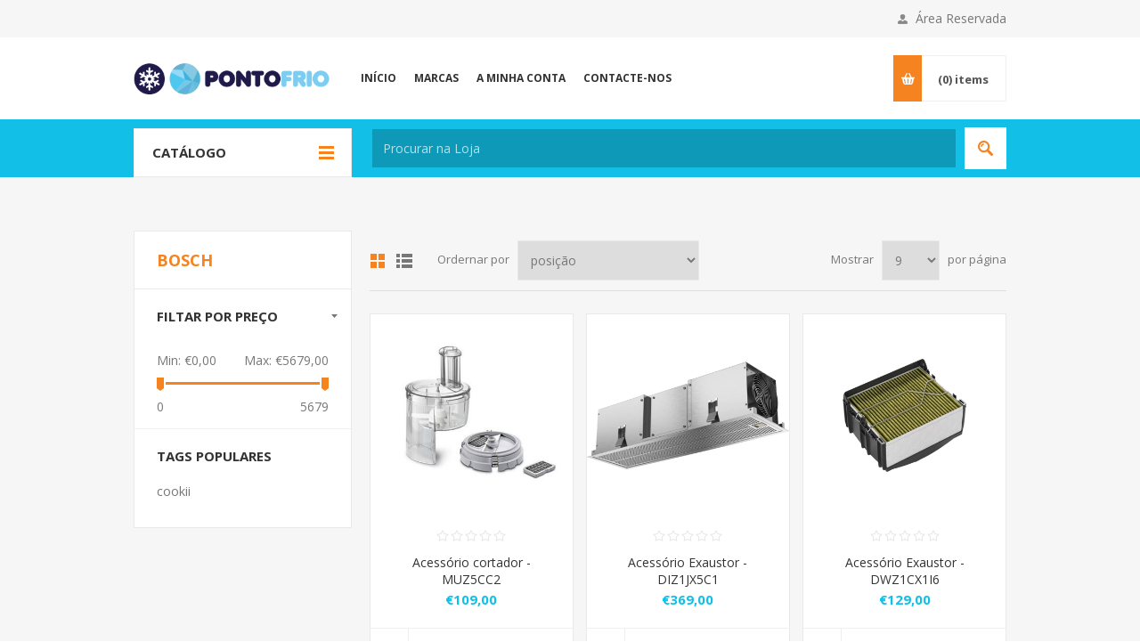

--- FILE ---
content_type: text/html; charset=utf-8
request_url: http://www.pontofrio.pt/bosch
body_size: 24267
content:
<!DOCTYPE html><html lang=pt class=html-manufacturer-page><head><title>PontoFrio Electrodom&#xE9;sticos. Bosch</title><meta charset=UTF-8><meta name=description content="Loja online de electrodomésticos aos melhores preços."><meta name=keywords content="electrodomésticos,Bosch,Whirlpool,Siemens,Krups,Rowenta,Hot Point Ariston,Electrolux,AEG,Indesit,Samsung,LG,Zanussi,Teka,Balay."><meta name=generator content=nopCommerce><meta name=viewport content="width=device-width, initial-scale=1.0, user-scalable=0, minimum-scale=1.0, maximum-scale=1.0"><link href="https://fonts.googleapis.com/css?family=Open+Sans:400,300,700&amp;display=swap" rel=stylesheet><script async src="https://www.googletagmanager.com/gtag/js?id=UA-27890174-1"></script><script>function gtag(){dataLayer.push(arguments)}window.dataLayer=window.dataLayer||[];gtag("js",new Date);gtag("config","UA-27890174-1")</script><link href=/Themes/Pavilion/Content/css/styles.css rel=stylesheet><link href=/Themes/Pavilion/Content/css/tables.css rel=stylesheet><link href=/Themes/Pavilion/Content/css/mobile.css rel=stylesheet><link href=/Themes/Pavilion/Content/css/480.css rel=stylesheet><link href=/Themes/Pavilion/Content/css/768.css rel=stylesheet><link href=/Themes/Pavilion/Content/css/1024.css rel=stylesheet><link href=/Themes/Pavilion/Content/css/1280.css rel=stylesheet><link href=/Plugins/SevenSpikes.Core/Styles/perfect-scrollbar.min.css rel=stylesheet><link href=/Plugins/SevenSpikes.Nop.Plugins.AjaxFilters/Themes/Pavilion/Content/AjaxFilters.css rel=stylesheet><link href=/Plugins/SevenSpikes.Nop.Plugins.MegaMenu/Themes/Pavilion/Content/MegaMenu.css rel=stylesheet><link href=/Plugins/SevenSpikes.Nop.Plugins.InstantSearch/Themes/Pavilion/Content/InstantSearch.css rel=stylesheet><link href=/Plugins/SevenSpikes.Nop.Plugins.AjaxCart/Themes/Pavilion/Content/ajaxCart.css rel=stylesheet><link href=/Plugins/SevenSpikes.Nop.Plugins.ProductRibbons/Styles/Ribbons.common.css rel=stylesheet><link href=/Plugins/SevenSpikes.Nop.Plugins.ProductRibbons/Themes/Pavilion/Content/Ribbons.css rel=stylesheet><link href=/Plugins/SevenSpikes.Nop.Plugins.QuickView/Themes/Pavilion/Content/QuickView.css rel=stylesheet><link href=/lib/fineuploader/fine-uploader.min.css rel=stylesheet><link href="/Themes/Pavilion/Content/css/theme.custom-1.css?v=24" rel=stylesheet><body class="notAndroid23 manufacturer-page-body"><div class=ajax-loading-block-window style=display:none></div><div id=dialog-notifications-success title=Notification style=display:none></div><div id=dialog-notifications-error title=Error style=display:none></div><div id=dialog-notifications-warning title=Warning style=display:none></div><div id=bar-notification class=bar-notification-container data-close=Close></div><!--[if lte IE 8]><div style=clear:both;height:59px;text-align:center;position:relative><a href=http://www.microsoft.com/windows/internet-explorer/default.aspx target=_blank> <img src=/Themes/Pavilion/Content/img/ie_warning.jpg height=42 width=820 alt="You are using an outdated browser. For a faster, safer browsing experience, upgrade for free today."> </a></div><![endif]--><div class=master-wrapper-page><div class=header><div class=header-upper><div class=center><div class=header-links-wrapper><label>Área Reservada</label><div class=header-links><ul><li><a href="/register?returnUrl=%2Fbosch" class=ico-register>Registo</a><li><a href="/login?returnUrl=%2Fbosch" class=ico-login data-loginurl=/login>Log in</a><li><a href=/wishlist class=ico-wishlist> <span class=wishlist-label>A minha lista de produtos</span> <span class=wishlist-qty>(0)</span> </a></ul></div></div></div></div><div class=header-middle><div class=center><div class=header-logo><a href="/" class=logo> <img alt=PontoFrio src=http://www.pontofrio.pt/images/thumbs/0005011_0000217.png></a></div><div class=header-menu-parent><div class="header-menu categories-in-side-panel"><div class=close-menu><span>Close</span></div><ul class=mega-menu data-isrtlenabled=false data-enableclickfordropdown=true><li><a href="/" title=Início><span> In&#xED;cio</span></a><li class=has-sublist><a class=with-subcategories href=/manufacturer/all title=Marcas><span>Marcas</span></a><div class=plus-button></div><div class=sublist-wrap><ul class=sublist><li class=back-button><span>Back</span><li><a href=/aeg title=AEG><span>AEG</span></a><li><a href=/ariston title=Ariston><span>Ariston</span></a><li><a href=/balay title=Balay><span>Balay</span></a><li><a href=/beko title=BEKO><span>BEKO</span></a><li><a href=/bellissima title=Bellissima><span>Bellissima</span></a><li><a href=/bosch title=Bosch><span>Bosch</span></a><li><a href=/braun title=BRAUN><span>BRAUN</span></a><li><a href=/candy title=Candy><span>Candy</span></a><li><a href=/carrier title=Carrier><span>Carrier</span></a><li><a href=/caso title=Caso><span>Caso</span></a><li><a href=/confortec title=Confortec><span>Confortec</span></a><li><a href=/crussel title=Crussel><span>Crussel</span></a><li><a href=/daitsu title=Daitsu><span>Daitsu</span></a><li><a href=/daikin title=Daikin><span>Daikin</span></a><li><a href=/daewoo title=DAEWOO><span>DAEWOO</span></a><li><a href=/delonghi title=Delonghi><span>Delonghi</span></a><li><a href=/electrolux title=Electrolux><span>Electrolux</span></a><li><a href=/flama title=Flama><span>Flama</span></a><li><a href=/fleck title=Fleck><span>Fleck</span></a><li><a href=/fresh-n-rebel title="Fresh 'n Rebel"><span>Fresh &#x27;n Rebel</span></a><li><a href=/gorenje title=Gorenje><span>Gorenje</span></a><li><a href=/hama title=Hama><span>Hama</span></a><li><a href=/hitachi title=Hitachi><span>Hitachi</span></a><li><a href=/hotpoint title=HotPoint><span>HotPoint</span></a><li><a href=/hyundai title=Hyundai><span>Hyundai</span></a><li><a href=/ignis title=Ignis><span>Ignis</span></a><li><a href=/imetec title=Imetec><span>Imetec</span></a><li><a href=/indesit title=Indesit><span>Indesit</span></a><li><a href=/jata title=Jata><span>Jata</span></a><li><a href=/junex title=Junex><span>Junex</span></a><li><a href=/junkers title=Junkers><span>Junkers</span></a><li><a href=/kenwood title=KENWOOD><span>KENWOOD</span></a><li><a href=/krups title=Krups><span>Krups</span></a><li><a href=/la-germania title="LA GERMANIA"><span>LA GERMANIA</span></a><li><a href=/lg title=LG><span>LG</span></a><li><a href=/liebherr title=LIEBHERR><span>LIEBHERR</span></a><li><a href=/magma title=MAGMA><span>MAGMA</span></a><li><a href=/meireles title=Meireles><span>Meireles</span></a><li><a href=/midea title=Midea><span>Midea</span></a><li><a href=/moulinex title=Moulinex><span>Moulinex</span></a><li><a href=/neckar title=NECKAR><span>NECKAR</span></a><li><a href=/new-pol title="New Pol"><span>New Pol</span></a><li><a href=/nutribullet title=Nutribullet><span>Nutribullet</span></a><li><a href=/panasonic title=Panasonic><span>Panasonic</span></a><li><a href=/philips title=Philips><span>Philips</span></a><li><a href=/princess title=Princess><span>Princess</span></a><li><a href=/rowenta title=Rowenta><span>Rowenta</span></a><li><a href=/rodi title=RODI><span>RODI</span></a><li><a href=/rodi-2 title=Rodi><span>Rodi</span></a><li><a href=/samsung title=Samsung><span>Samsung</span></a><li><a href=/siemens title=Siemens><span>Siemens</span></a><li><a href=/smeg title=SMEG><span>SMEG</span></a><li><a href=/sony title=Sony><span>Sony</span></a><li><a href=/tefal title=Tefal><span>Tefal</span></a><li><a href=/teka title=Teka><span>Teka</span></a><li><a href=/telefac title=Telefac><span>Telefac</span></a><li><a href=/telefunken title=Telefunken><span>Telefunken</span></a><li><a href=/tristar title=Tristar><span>Tristar</span></a><li><a href=/ufesa title=UFESA><span>UFESA</span></a><li><a href=/vaillant title=Vaillant><span>Vaillant</span></a><li><a href=/vox title=VOX><span>VOX</span></a><li><a href=/vulcano title=Vulcano><span>Vulcano</span></a><li><a href=/whirlpool title=Whirlpool><span>Whirlpool</span></a><li><a href=/wpro title=WPRO><span>WPRO</span></a><li><a href=/zanussi title=Zanussi><span>Zanussi</span></a><li><a href=/zeus title=ZEUS><span>ZEUS</span></a></ul></div><li><a href=/customer/info title="A minha conta"><span> A minha conta</span></a><li><a href=/contactus title=Contacte-nos><span> Contacte-nos</span></a><li class="has-sublist mega-menu-categories root-category-items"><a class=with-subcategories href=/grandes-eletrodom%C3%A9sticos><span>Grandes Eletrodom&#xE9;sticos</span></a><div class=plus-button></div><div class=sublist-wrap><ul class=sublist><li class=back-button><span>Back</span><li class=has-sublist><a href=/frigor%C3%ADficos title=FRIGORÍFICOS class=with-subcategories><span>FRIGOR&#xCD;FICOS</span></a><div class=plus-button></div><div class=sublist-wrap><ul class=sublist><li class=back-button><span>Back</span><li><a class=lastLevelCategory href=/frigor%C3%ADficos-americanos title="Frigoríficos Americanos"><span>Frigor&#xED;ficos Americanos</span></a><li><a class=lastLevelCategory href=/frigor%C3%ADficos-combinados title="Frigoríficos Combinados"><span>Frigor&#xED;ficos Combinados</span></a><li><a class=lastLevelCategory href=/frigor%C3%ADficos-com-congelador title="Frigoríficos com Congelador"><span>Frigor&#xED;ficos com Congelador</span></a><li><a class=lastLevelCategory href=/frigor%C3%ADficos-sem-congelador title="Frigoríficos sem Congelador"><span>Frigor&#xED;ficos sem Congelador</span></a><li><a class=lastLevelCategory href=/acess%C3%B3rios-4 title=Acessórios><span>Acess&#xF3;rios</span></a></ul></div><li class=has-sublist><a href=/m%C3%A1quinas-de-roupa title="MÁQUINAS DE ROUPA" class=with-subcategories><span>M&#xC1;QUINAS DE ROUPA</span></a><div class=plus-button></div><div class=sublist-wrap><ul class=sublist><li class=back-button><span>Back</span><li><a class=lastLevelCategory href=/m%C3%A1quinas-de-lavar-roupa title="Máquinas de Lavar Roupa"><span>M&#xE1;quinas de Lavar Roupa</span></a><li><a class=lastLevelCategory href=/m%C3%A1quinas-de-secar-roupa title="Máquinas de Secar Roupa"><span>M&#xE1;quinas de Secar Roupa</span></a><li><a class=lastLevelCategory href=/m%C3%A1quinas-de-lavar-e-secar-roupa title="Máquinas de Lavar e Secar Roupa"><span>M&#xE1;quinas de Lavar e Secar Roupa</span></a><li><a class=lastLevelCategory href=/acess%C3%B3rios title=Acessórios><span>Acess&#xF3;rios</span></a></ul></div><li class=has-sublist><a href=/m%C3%A1quinas-de-loi%C3%A7a title="MÁQUINAS DE LOIÇA" class=with-subcategories><span>M&#xC1;QUINAS DE LOI&#xC7;A</span></a><div class=plus-button></div><div class=sublist-wrap><ul class=sublist><li class=back-button><span>Back</span><li><a class=lastLevelCategory href=/m%C3%A1quinas-de-lavar-loi%C3%A7a title="Máquinas de Lavar Loiça"><span>M&#xE1;quinas de Lavar Loi&#xE7;a</span></a><li><a class=lastLevelCategory href=/acess%C3%B3rios-2 title=Acessórios><span>Acess&#xF3;rios</span></a></ul></div><li class=has-sublist><a href=/encastre title=ENCASTRE class=with-subcategories><span>ENCASTRE</span></a><div class=plus-button></div><div class=sublist-wrap><ul class=sublist><li class=back-button><span>Back</span><li><a class=lastLevelCategory href=/fornos title=Fornos><span>Fornos</span></a><li><a class=lastLevelCategory href=/placas title=Placas><span>Placas</span></a><li><a class=lastLevelCategory href=/exaustores title=Exaustores><span>Exaustores</span></a><li><a class=lastLevelCategory href=/extratores title=Extratores><span>Extratores</span></a><li><a class=lastLevelCategory href=/micro-ondas-encastre title="Micro-Ondas Encastre"><span>Micro-Ondas Encastre</span></a><li><a class=lastLevelCategory href=/m%C3%A1quinas-de-caf%C3%A9-encastre title="Máquinas de Café Encastre"><span>M&#xE1;quinas de Caf&#xE9; Encastre</span></a><li><a class=lastLevelCategory href=/m%C3%A1quinas-de-loi%C3%A7a-encastre title="Máquinas de Loiça Encastre"><span>M&#xE1;quinas de Loi&#xE7;a Encastre</span></a><li><a class=lastLevelCategory href=/m%C3%A1quinas-de-roupa-encastre-2 title="Máquinas de Roupa Encastre"><span>M&#xE1;quinas de Roupa Encastre</span></a><li><a class=view-all href=/encastre title="Ver todos"> <span>Ver todos</span> </a></ul></div><li class=has-sublist><a href=/fog%C3%B5es title=FOGÕES class=with-subcategories><span>FOG&#xD5;ES</span></a><div class=plus-button></div><div class=sublist-wrap><ul class=sublist><li class=back-button><span>Back</span><li><a class=lastLevelCategory href=/fog%C3%B5es-a-g%C3%A1s title="Fogões a Gás"><span>Fog&#xF5;es a G&#xE1;s</span></a><li><a class=lastLevelCategory href=/fog%C3%B5es-el%C3%A9ctricos title="Fogões Eléctricos"><span>Fog&#xF5;es El&#xE9;ctricos</span></a><li><a class=lastLevelCategory href=/fog%C3%B5es-semi-industriais title="Fogões Semi-Industriais"><span>Fog&#xF5;es Semi-Industriais</span></a><li><a class=lastLevelCategory href=/fog%C3%B5es-mistos title="Fogões Mistos"><span>Fog&#xF5;es Mistos</span></a><li><a class=lastLevelCategory href=/fog%C3%B5es-port%C3%A1teis title="Fogões Portáteis"><span>Fog&#xF5;es Port&#xE1;teis</span></a><li><a class=lastLevelCategory href=/acess%C3%B3rios-3 title=Acessórios><span>Acess&#xF3;rios</span></a></ul></div><li class=has-sublist><a href=/aquecimento-de-%C3%A1gua title="AQUECIMENTO DE ÁGUA" class=with-subcategories><span>AQUECIMENTO DE &#xC1;GUA</span></a><div class=plus-button></div><div class=sublist-wrap><ul class=sublist><li class=back-button><span>Back</span><li><a class=lastLevelCategory href=/esquentadores title=Esquentadores><span>Esquentadores</span></a><li><a class=lastLevelCategory href=/termoacumuladores title=Termoacumuladores><span>Termoacumuladores</span></a><li><a class=lastLevelCategory href=/bombas-de-calor title="Bombas de Calor"><span>Bombas de Calor</span></a><li><a class=lastLevelCategory href=/caldeiras title=Caldeiras><span>Caldeiras</span></a></ul></div><li class=has-sublist><a href=/climatiza%C3%A7%C3%A3o-de-ar title="CLIMATIZAÇÃO DE AR" class=with-subcategories><span>CLIMATIZA&#xC7;&#xC3;O DE AR</span></a><div class=plus-button></div><div class=sublist-wrap><ul class=sublist><li class=back-button><span>Back</span><li><a class=lastLevelCategory href=/ar-condicionado title="Ar Condicionado"><span>Ar Condicionado</span></a><li><a class=lastLevelCategory href=/aquecedores title=Aquecedores><span>Aquecedores</span></a><li><a class=lastLevelCategory href=/desumidificadores title=Desumidificadores><span>Desumidificadores</span></a><li><a class=lastLevelCategory href=/purificadores-de-ar title="Purificadores de Ar"><span>Purificadores de Ar</span></a><li><a class=lastLevelCategory href=/ventoinhas title=Ventoinhas><span>Ventoinhas</span></a><li><a class=lastLevelCategory href=/colunas-de-ar title="Colunas de Ar"><span>Colunas de Ar</span></a><li><a class=lastLevelCategory href=/acess%C3%B3rios-6 title=Acessórios><span>Acess&#xF3;rios</span></a></ul></div><li class=has-sublist><a href=/arcas-e-caves-de-vinho title="ARCAS E CAVES DE VINHO" class=with-subcategories><span>ARCAS E CAVES DE VINHO</span></a><div class=plus-button></div><div class=sublist-wrap><ul class=sublist><li class=back-button><span>Back</span><li><a class=lastLevelCategory href=/arcas-verticais title="Arcas Verticais"><span>Arcas Verticais</span></a><li><a class=lastLevelCategory href=/arcas-horizontais title="Arcas Horizontais"><span>Arcas Horizontais</span></a><li><a class=lastLevelCategory href=/caves-de-vinho title="Caves de Vinho"><span>Caves de Vinho</span></a></ul></div></ul></div><li class="has-sublist mega-menu-categories root-category-items"><a class=with-subcategories href=/pequenos-eletrodom%C3%A9sticos><span>Pequenos Eletrodom&#xE9;sticos</span></a><div class=plus-button></div><div class=sublist-wrap><ul class=sublist><li class=back-button><span>Back</span><li class=has-sublist><a href=/micro-ondas-e-mini-fornos title="MICRO-ONDAS E MINI FORNOS" class=with-subcategories><span>MICRO-ONDAS E MINI FORNOS</span></a><div class=plus-button></div><div class=sublist-wrap><ul class=sublist><li class=back-button><span>Back</span><li><a class=lastLevelCategory href=/micro-ondas title=Micro-Ondas><span>Micro-Ondas</span></a><li><a class=lastLevelCategory href=/mini-fornos title="Mini Fornos"><span>Mini Fornos</span></a><li><a class=lastLevelCategory href=/acess%C3%B3rios-7 title=Acessórios><span>Acess&#xF3;rios</span></a></ul></div><li class=has-sublist><a href=/m%C3%A1quinas-de-caf%C3%A9 title="MÁQUINAS DE CAFÉ" class=with-subcategories><span>M&#xC1;QUINAS DE CAF&#xC9;</span></a><div class=plus-button></div><div class=sublist-wrap><ul class=sublist><li class=back-button><span>Back</span><li><a class=lastLevelCategory href=/m%C3%A1quinas-de-c%C3%A1psulas title="Máquinas de Cápsulas"><span>M&#xE1;quinas de C&#xE1;psulas</span></a><li><a class=lastLevelCategory href=/m%C3%A1quinas-autom%C3%A1ticas title="Máquinas Automáticas"><span>M&#xE1;quinas Autom&#xE1;ticas</span></a><li><a class=lastLevelCategory href=/m%C3%A1quinas-manuais title="Máquinas Manuais"><span>M&#xE1;quinas Manuais</span></a><li><a class=lastLevelCategory href=/m%C3%A1quinas-de-filtro title="Máquinas de Filtro"><span>M&#xE1;quinas de Filtro</span></a><li><a class=lastLevelCategory href=/moinhos-de-caf%C3%A9 title="Moinhos de Café"><span>Moinhos de Caf&#xE9;</span></a><li><a class=lastLevelCategory href=/acess%C3%B3rios-8 title=Acessórios><span>Acess&#xF3;rios</span></a></ul></div><li class=has-sublist><a href=/funcooking title=FUNCOOKING class=with-subcategories><span>FUNCOOKING</span></a><div class=plus-button></div><div class=sublist-wrap><ul class=sublist><li class=back-button><span>Back</span><li><a class=lastLevelCategory href=/fondues title=Fondues><span>Fondues</span></a><li><a class=lastLevelCategory href=/m%C3%A1quinas-de-waffles-e-crepes title="Máquinas de Waffles e Crepes"><span>M&#xE1;quinas de Waffles e Crepes</span></a><li><a class=lastLevelCategory href=/m%C3%A1quinas-de-pop-e-cupcakes title="Máquinas de Pop e Cupcakes"><span>M&#xE1;quinas de Pop e Cupcakes</span></a><li><a class=lastLevelCategory href=/m%C3%A1quinas-de-gelados title="Máquinas de Gelados"><span>M&#xE1;quinas de Gelados</span></a><li><a class=lastLevelCategory href=/m%C3%A1quinas-de-pipocas title="Máquinas de Pipocas"><span>M&#xE1;quinas de Pipocas</span></a><li><a class=lastLevelCategory href=/outros-funcooking title="Outros Funcooking"><span>Outros Funcooking</span></a></ul></div><li class=has-sublist><a href=/prepara%C3%A7%C3%A3o-de-alimentos title="PREPARAÇÃO DE ALIMENTOS" class=with-subcategories><span>PREPARA&#xC7;&#xC3;O DE ALIMENTOS</span></a><div class=plus-button></div><div class=sublist-wrap><ul class=sublist><li class=back-button><span>Back</span><li><a class=lastLevelCategory href=/fritadeiras title=Fritadeiras><span>Fritadeiras</span></a><li><a class=lastLevelCategory href=/grelhadores title=Grelhadores><span>Grelhadores</span></a><li><a class=lastLevelCategory href=/rob%C3%B4s-de-cozinha title="Robôs de Cozinha"><span>Rob&#xF4;s de Cozinha</span></a><li><a class=lastLevelCategory href=/varinhas title=Varinhas><span>Varinhas</span></a><li><a class=lastLevelCategory href=/batedeiras title=Batedeiras><span>Batedeiras</span></a><li><a class=lastLevelCategory href=/picadoras title=Picadoras><span>Picadoras</span></a><li><a class=lastLevelCategory href=/acess%C3%B3rios-de-cozinha title="Acessórios de Cozinha"><span>Acess&#xF3;rios de Cozinha</span></a></ul></div><li class=has-sublist><a href=/pequeno-almo%C3%A7o title="PEQUENO ALMOÇO" class=with-subcategories><span>PEQUENO ALMO&#xC7;O</span></a><div class=plus-button></div><div class=sublist-wrap><ul class=sublist><li class=back-button><span>Back</span><li><a class=lastLevelCategory href=/centrifugadoras title=Centrifugadoras><span>Centrifugadoras</span></a><li><a class=lastLevelCategory href=/espremedores title=Espremedores><span>Espremedores</span></a><li><a class=lastLevelCategory href=/torradeiras title=Torradeiras><span>Torradeiras</span></a><li><a class=lastLevelCategory href=/sanduicheiras-e-tostadeiras title="Sanduicheiras e Tostadeiras"><span>Sanduicheiras e Tostadeiras</span></a><li><a class=lastLevelCategory href=/m%C3%A1quinas-de-p%C3%A3o title="Máquinas de Pão"><span>M&#xE1;quinas de P&#xE3;o</span></a><li><a class=lastLevelCategory href=/jarros-el%C3%A9ctricos-e-chaleiras title="Jarros Eléctricos e Chaleiras"><span>Jarros El&#xE9;ctricos e Chaleiras</span></a><li><a class=lastLevelCategory href=/jarros-de-%C3%A1gua-e-purificadores title="Jarros de Água e Purificadores"><span>Jarros de &#xC1;gua e Purificadores</span></a><li><a class=lastLevelCategory href=/iogurteiras title=Iogurteiras><span>Iogurteiras</span></a><li><a class=view-all href=/pequeno-almo%C3%A7o title="Ver todos"> <span>Ver todos</span> </a></ul></div><li class=has-sublist><a href=/limpeza-de-superficies title="LIMPEZA DE SUPERFICIES" class=with-subcategories><span>LIMPEZA DE SUPERFICIES</span></a><div class=plus-button></div><div class=sublist-wrap><ul class=sublist><li class=back-button><span>Back</span><li><a class=lastLevelCategory href=/aspiradores title=Aspiradores><span>Aspiradores</span></a><li><a class=lastLevelCategory href=/aspiradores-rob%C3%B4 title="Aspiradores Robô"><span>Aspiradores Rob&#xF4;</span></a><li><a class=lastLevelCategory href=/aspiradores-verticais title="Aspiradores Verticais"><span>Aspiradores Verticais</span></a><li><a class=lastLevelCategory href=/mini-aspiradores title="Mini Aspiradores"><span>Mini Aspiradores</span></a><li><a class=lastLevelCategory href=/sacos-e-filtros-para-aspirador title="Sacos e Filtros para Aspirador"><span>Sacos e Filtros para Aspirador</span></a><li><a class=lastLevelCategory href=/m%C3%A1quinas-de-limpeza-a-vapor title="Máquinas de Limpeza a Vapor"><span>M&#xE1;quinas de Limpeza a Vapor</span></a><li><a class=lastLevelCategory href=/m%C3%A1quinas-de-limpeza-de-vidros title="Máquinas de Limpeza de Vidros"><span>M&#xE1;quinas de Limpeza de Vidros</span></a><li><a class=lastLevelCategory href=/acess%C3%B3rios-9 title=Acessórios><span>Acess&#xF3;rios</span></a></ul></div><li class=has-sublist><a href=/tratamento-de-roupa title="TRATAMENTO DE ROUPA" class=with-subcategories><span>TRATAMENTO DE ROUPA</span></a><div class=plus-button></div><div class=sublist-wrap><ul class=sublist><li class=back-button><span>Back</span><li><a class=lastLevelCategory href=/ferros-a-vapor title="Ferros a Vapor"><span>Ferros a Vapor</span></a><li><a class=lastLevelCategory href=/ferros-com-caldeira title="Ferros com Caldeira"><span>Ferros com Caldeira</span></a><li><a class=lastLevelCategory href=/t%C3%A1buas-e-m%C3%A1quinas-de-engomar title="Tábuas e Máquinas de Engomar"><span>T&#xE1;buas e M&#xE1;quinas de Engomar</span></a><li><a class=lastLevelCategory href=/m%C3%A1quinas-de-costura title="Máquinas de Costura"><span>M&#xE1;quinas de Costura</span></a><li><a class=lastLevelCategory href=/acess%C3%B3rios-10 title=Acessórios><span>Acess&#xF3;rios</span></a></ul></div></ul></div><li class="has-sublist mega-menu-categories root-category-items"><a class=with-subcategories href=/beleza-sa%C3%BAde-e-fitness><span>Beleza, Sa&#xFA;de e Fitness</span></a><div class=plus-button></div><div class=sublist-wrap><ul class=sublist><li class=back-button><span>Back</span><li class=has-sublist><a href=/cuidado-feminino title="CUIDADO FEMININO" class=with-subcategories><span>CUIDADO FEMININO</span></a><div class=plus-button></div><div class=sublist-wrap><ul class=sublist><li class=back-button><span>Back</span><li><a class=lastLevelCategory href=/depiladoras title=Depiladoras><span>Depiladoras</span></a><li><a class=lastLevelCategory href=/acess%C3%B3rios-11 title=Acessórios><span>Acess&#xF3;rios</span></a></ul></div><li class=has-sublist><a href=/cabelo title=CABELO class=with-subcategories><span>CABELO</span></a><div class=plus-button></div><div class=sublist-wrap><ul class=sublist><li class=back-button><span>Back</span><li><a class=lastLevelCategory href=/secadores-de-cabelo title="Secadores de Cabelo"><span>Secadores de Cabelo</span></a><li><a class=lastLevelCategory href=/alisadores-de-cabelo title="Alisadores de Cabelo"><span>Alisadores de Cabelo</span></a><li><a class=lastLevelCategory href=/modeladores-de-cabelo title="Modeladores de Cabelo"><span>Modeladores de Cabelo</span></a><li><a class=lastLevelCategory href=/acess%C3%B3rios-12 title=Acessórios><span>Acess&#xF3;rios</span></a></ul></div><li class=has-sublist><a href=/cuidado-masculino title="CUIDADO MASCULINO" class=with-subcategories><span>CUIDADO MASCULINO</span></a><div class=plus-button></div><div class=sublist-wrap><ul class=sublist><li class=back-button><span>Back</span><li><a class=lastLevelCategory href=/m%C3%A1quinas-de-barbear title="Máquinas de Barbear"><span>M&#xE1;quinas de Barbear</span></a><li><a class=lastLevelCategory href=/aparadores-de-barba title="Aparadores de Barba"><span>Aparadores de Barba</span></a><li><a class=lastLevelCategory href=/m%C3%A1quinas-de-cortar-cabelo title="Máquinas de Cortar Cabelo"><span>M&#xE1;quinas de Cortar Cabelo</span></a><li><a class=lastLevelCategory href=/aparadores-corporais title="Aparadores Corporais"><span>Aparadores Corporais</span></a><li><a class=lastLevelCategory href=/acess%C3%B3rios-13 title=Acessórios><span>Acess&#xF3;rios</span></a></ul></div><li class=has-sublist><a href=/higiene-oral title="HIGIENE ORAL" class=with-subcategories><span>HIGIENE ORAL</span></a><div class=plus-button></div><div class=sublist-wrap><ul class=sublist><li class=back-button><span>Back</span><li><a class=lastLevelCategory href=/escovas-de-dentes-el%C3%A9ctricas title="Escovas de Dentes Eléctricas"><span>Escovas de Dentes El&#xE9;ctricas</span></a><li><a class=lastLevelCategory href=/irrigadores title=Irrigadores><span>Irrigadores</span></a><li><a class=lastLevelCategory href=/acess%C3%B3rios-higiene-oral title="Acessórios Higiene Oral"><span>Acess&#xF3;rios Higiene Oral</span></a></ul></div><li class=has-sublist><a href=/sa%C3%BAde-e-bem-estar title="SAÚDE E BEM-ESTAR" class=with-subcategories><span>SA&#xDA;DE E BEM-ESTAR</span></a><div class=plus-button></div><div class=sublist-wrap><ul class=sublist><li class=back-button><span>Back</span><li><a class=lastLevelCategory href=/balan%C3%A7as title=Balanças><span>Balan&#xE7;as</span></a><li><a class=lastLevelCategory href=/term%C3%B3metros title=Termómetros><span>Term&#xF3;metros</span></a><li><a class=lastLevelCategory href=/medidores-de-tens%C3%A3o title="Medidores de Tensão"><span>Medidores de Tens&#xE3;o</span></a><li><a class=lastLevelCategory href=/massajadores title=Massajadores><span>Massajadores</span></a><li><a class=lastLevelCategory href=/electroestimuladores title=Electroestimuladores><span>Electroestimuladores</span></a><li><a class=lastLevelCategory href=/dispositivos-de-sono title="Dispositivos de Sono"><span>Dispositivos de Sono</span></a><li><a class=lastLevelCategory href=/tratamento-t%C3%A9rmico title="Tratamento Térmico"><span>Tratamento T&#xE9;rmico</span></a><li><a class=lastLevelCategory href=/mais-produtos-sa%C3%BAde title="Mais Produtos Saúde"><span>Mais Produtos Sa&#xFA;de</span></a></ul></div><li class=has-sublist><a href=/aparelhos-para-beb%C3%A9 title="APARELHOS PARA BEBÉ" class=with-subcategories><span>APARELHOS PARA BEB&#xC9;</span></a><div class=plus-button></div><div class=sublist-wrap><ul class=sublist><li class=back-button><span>Back</span><li><a class=lastLevelCategory href=/term%C3%B3metros-digitais title="Termómetros Digitais"><span>Term&#xF3;metros Digitais</span></a><li><a class=lastLevelCategory href=/intercomunicadores title=Intercomunicadores><span>Intercomunicadores</span></a><li><a class=lastLevelCategory href=/esterilizadores title=Esterilizadores><span>Esterilizadores</span></a><li><a class=lastLevelCategory href=/m%C3%A1quinas-de-aeross%C3%B3is title="Máquinas de Aerossóis"><span>M&#xE1;quinas de Aeross&#xF3;is</span></a><li><a class=lastLevelCategory href=/outros-aparelhos-para-beb%C3%A9 title="Outros Aparelhos para Bebé"><span>Outros Aparelhos para Beb&#xE9;</span></a></ul></div></ul></div><li class="has-sublist mega-menu-categories root-category-items"><a class=with-subcategories href=/tv-video-e-som><span>TV, Video e Som</span></a><div class=plus-button></div><div class=sublist-wrap><ul class=sublist><li class=back-button><span>Back</span><li class=has-sublist><a href=/tv title=TV class=with-subcategories><span>TV</span></a><div class=plus-button></div><div class=sublist-wrap><ul class=sublist><li class=back-button><span>Back</span><li><a class=lastLevelCategory href=/tv-plana title="Tv LED"><span>Tv LED</span></a></ul></div><li class=has-sublist><a href=/projec%C3%A7%C3%A3o-de-imagem title="PROJECÇÃO DE IMAGEM" class=with-subcategories><span>PROJEC&#xC7;&#xC3;O DE IMAGEM</span></a><div class=plus-button></div><div class=sublist-wrap><ul class=sublist><li class=back-button><span>Back</span><li><a class=lastLevelCategory href=/projectores title=Projectores><span>Projectores</span></a><li><a class=lastLevelCategory href=/monitores title=Monitores><span>Monitores</span></a><li><a class=lastLevelCategory href=/acess%C3%B3rios-de-proje%C3%A7%C3%A3o title="Acessórios de Projeção"><span>Acess&#xF3;rios de Proje&#xE7;&#xE3;o</span></a></ul></div><li class=has-sublist><a href=/home-audio title="HOME AUDIO" class=with-subcategories><span>HOME AUDIO</span></a><div class=plus-button></div><div class=sublist-wrap><ul class=sublist><li class=back-button><span>Back</span><li><a class=lastLevelCategory href=/soundbars title=Soundbars><span>Soundbars</span></a><li><a class=lastLevelCategory href=/kits-home-cinema title="Kits Home Cinema"><span>Kits Home Cinema</span></a><li><a class=lastLevelCategory href=/colunas-multiroom title="Colunas Multiroom"><span>Colunas Multiroom</span></a><li><a class=lastLevelCategory href=/aparelhagens-hi-fi title="Aparelhagens HI-FI"><span>Aparelhagens HI-FI</span></a></ul></div><li class=has-sublist><a href=/som-port%C3%A1til title="SOM PORTÁTIL" class=with-subcategories><span>SOM PORT&#xC1;TIL</span></a><div class=plus-button></div><div class=sublist-wrap><ul class=sublist><li class=back-button><span>Back</span><li><a class=lastLevelCategory href=/colunas-port%C3%A1teis title="Colunas Portáteis"><span>Colunas Port&#xE1;teis</span></a><li><a class=lastLevelCategory href=/auscultadores-e-auriculares-2 title="Auscultadores e Auriculares"><span>Auscultadores e Auriculares</span></a><li><a class=lastLevelCategory href=/leitores-mp3 title="Leitores MP3"><span>Leitores MP3</span></a><li><a class=lastLevelCategory href=/r%C3%A1dios-e-desperadores title="Rádios e Despertadores"><span>R&#xE1;dios e Despertadores</span></a><li><a class=lastLevelCategory href=/gravadores-de-voz title="Gravadores de voz"><span>Gravadores de voz</span></a></ul></div><li class=has-sublist><a href=/alta-fidelidade title="ALTA FIDELIDADE" class=with-subcategories><span>ALTA FIDELIDADE</span></a><div class=plus-button></div><div class=sublist-wrap><ul class=sublist><li class=back-button><span>Back</span><li><a class=lastLevelCategory href=/gira-discos title=Gira-Discos><span>Gira-Discos</span></a><li><a class=lastLevelCategory href=/amplificadores title=Amplificadores><span>Amplificadores</span></a><li><a class=lastLevelCategory href=/recetores title=Recetores><span>Recetores</span></a><li><a class=lastLevelCategory href=/leitores-de-cd title="Leitores de CD"><span>Leitores de CD</span></a><li><a class=lastLevelCategory href=/colunas title=Colunas><span>Colunas</span></a><li><a class=lastLevelCategory href=/equipamentos-dj title="Equipamentos DJ"><span>Equipamentos DJ</span></a><li><a class=lastLevelCategory href=/acess%C3%B3rios-%C3%A1udio title="Acessórios Áudio"><span>Acess&#xF3;rios &#xC1;udio</span></a></ul></div><li class=has-sublist><a href=/video title=VIDEO class=with-subcategories><span>VIDEO</span></a><div class=plus-button></div><div class=sublist-wrap><ul class=sublist><li class=back-button><span>Back</span><li><a class=lastLevelCategory href=/leitores-de-dvd-e-blu-ray title="Leitores de DVD e Blu-Ray"><span>Leitores de DVD e Blu-Ray</span></a><li><a class=lastLevelCategory href=/box-smart-tv-e-mini-pc title="Box Smart TV e Mini PC"><span>Box Smart TV e Mini PC</span></a><li><a class=lastLevelCategory href=/antenas-e-emissores title="Antenas e Emissores"><span>Antenas e Emissores</span></a><li><a class=lastLevelCategory href=/tdt title=TDT><span>TDT</span></a></ul></div><li class=has-sublist><a href=/acess%C3%B3rios-tv title="ACESSÓRIOS TV" class=with-subcategories><span>ACESS&#xD3;RIOS TV</span></a><div class=plus-button></div><div class=sublist-wrap><ul class=sublist><li class=back-button><span>Back</span><li><a class=lastLevelCategory href=/suportes title=Suportes><span>Suportes</span></a><li><a class=lastLevelCategory href=/m%C3%B3veis-tv title="Móveis TV"><span>M&#xF3;veis TV</span></a><li><a class=lastLevelCategory href=/cabos title=Cabos><span>Cabos</span></a><li><a class=lastLevelCategory href=/comandos title=Comandos><span>Comandos</span></a><li><a class=lastLevelCategory href=/tomadas title=Tomadas><span>Tomadas</span></a><li><a class=lastLevelCategory href=/acess%C3%B3rios-smart-tv title="Acessórios Smart TV"><span>Acess&#xF3;rios Smart TV</span></a><li><a class=lastLevelCategory href=/acess%C3%B3rios-de-limpeza title="Acessórios de Limpeza"><span>Acess&#xF3;rios de Limpeza</span></a></ul></div></ul></div><li class="has-sublist mega-menu-categories root-category-items"><a class=with-subcategories href=/linha-profissional><span>Linha Profissional</span></a><div class=plus-button></div><div class=sublist-wrap><ul class=sublist><li class=back-button><span>Back</span><li class=has-sublist><a href=/m%C3%A1quinas-roupa title="MÁQUINAS ROUPA" class=with-subcategories><span>M&#xC1;QUINAS ROUPA</span></a><div class=plus-button></div><div class=sublist-wrap><ul class=sublist><li class=back-button><span>Back</span><li><a class=lastLevelCategory href=/m%C3%A1quinas-lavar-roupa title="Máquinas Lavar Roupa"><span>M&#xE1;quinas Lavar Roupa</span></a><li><a class=lastLevelCategory href=/m%C3%A1quinas-secar-roupa title="Máquinas Secar Roupa"><span>M&#xE1;quinas Secar Roupa</span></a><li><a class=lastLevelCategory href=/calandras title=Calandras><span>Calandras</span></a><li><a class=lastLevelCategory href=/ferros-de-engomar title="Ferros de Engomar"><span>Ferros de Engomar</span></a><li><a class=lastLevelCategory href=/tabuas-de-engomar title="Tabuas de Engomar"><span>Tabuas de Engomar</span></a></ul></div><li class=has-sublist><a href=/m%C3%A1uinas-loi%C3%A7a title="MÁQUINAS LOIÇA" class=with-subcategories><span>M&#xC1;QUINAS LOI&#xC7;A</span></a><div class=plus-button></div><div class=sublist-wrap><ul class=sublist><li class=back-button><span>Back</span><li><a class=lastLevelCategory href=/m%C3%A1quinas-lavar-loi%C3%A7a title="Máquinas Lavar Loiça"><span>M&#xE1;quinas Lavar Loi&#xE7;a</span></a></ul></div><li class=has-sublist><a href=/equipamentos-frio title="EQUIPAMENTOS FRIO" class=with-subcategories><span>EQUIPAMENTOS FRIO</span></a><div class=plus-button></div><div class=sublist-wrap><ul class=sublist><li class=back-button><span>Back</span><li><a class=lastLevelCategory href=/frigorificos-2 title=Frigorificos><span>Frigorificos</span></a><li><a class=lastLevelCategory href=/caves-de-vinhos title="Caves de Vinhos"><span>Caves de Vinhos</span></a><li><a class=lastLevelCategory href=/congeladores title=Congeladores><span>Congeladores</span></a><li><a class=lastLevelCategory href=/m%C3%A1quinas-gelo title="Máquinas Gelo"><span>M&#xE1;quinas Gelo</span></a></ul></div><li class=has-sublist><a href=/confec%C3%A7%C3%A3o title=CONFECÇÃO class=with-subcategories><span>CONFEC&#xC7;&#xC3;O</span></a><div class=plus-button></div><div class=sublist-wrap><ul class=sublist><li class=back-button><span>Back</span><li><a class=lastLevelCategory href=/fornos-2 title=Fornos><span>Fornos</span></a><li><a class=lastLevelCategory href=/microondas title=MicroOndas><span>MicroOndas</span></a><li><a class=lastLevelCategory href=/fry-top title="Fry Top"><span>Fry Top</span></a><li><a class=lastLevelCategory href=/fritadeiras-2 title=Fritadeiras><span>Fritadeiras</span></a><li><a class=lastLevelCategory href=/fog%C3%B5es-2 title=Fogões><span>Fog&#xF5;es</span></a></ul></div></ul></div></ul><div class=menu-title><span>Menu</span></div><ul class=mega-menu-responsive><li><a href="/" title=Início><span> In&#xED;cio</span></a><li class=has-sublist><a class=with-subcategories href=/manufacturer/all title=Marcas><span>Marcas</span></a><div class=plus-button></div><div class=sublist-wrap><ul class=sublist><li class=back-button><span>Back</span><li><a href=/aeg title=AEG><span>AEG</span></a><li><a href=/ariston title=Ariston><span>Ariston</span></a><li><a href=/balay title=Balay><span>Balay</span></a><li><a href=/beko title=BEKO><span>BEKO</span></a><li><a href=/bellissima title=Bellissima><span>Bellissima</span></a><li><a href=/bosch title=Bosch><span>Bosch</span></a><li><a href=/braun title=BRAUN><span>BRAUN</span></a><li><a href=/candy title=Candy><span>Candy</span></a><li><a href=/carrier title=Carrier><span>Carrier</span></a><li><a href=/caso title=Caso><span>Caso</span></a><li><a href=/confortec title=Confortec><span>Confortec</span></a><li><a href=/crussel title=Crussel><span>Crussel</span></a><li><a href=/daitsu title=Daitsu><span>Daitsu</span></a><li><a href=/daikin title=Daikin><span>Daikin</span></a><li><a href=/daewoo title=DAEWOO><span>DAEWOO</span></a><li><a href=/delonghi title=Delonghi><span>Delonghi</span></a><li><a href=/electrolux title=Electrolux><span>Electrolux</span></a><li><a href=/flama title=Flama><span>Flama</span></a><li><a href=/fleck title=Fleck><span>Fleck</span></a><li><a href=/fresh-n-rebel title="Fresh 'n Rebel"><span>Fresh &#x27;n Rebel</span></a><li><a href=/gorenje title=Gorenje><span>Gorenje</span></a><li><a href=/hama title=Hama><span>Hama</span></a><li><a href=/hitachi title=Hitachi><span>Hitachi</span></a><li><a href=/hotpoint title=HotPoint><span>HotPoint</span></a><li><a href=/hyundai title=Hyundai><span>Hyundai</span></a><li><a href=/ignis title=Ignis><span>Ignis</span></a><li><a href=/imetec title=Imetec><span>Imetec</span></a><li><a href=/indesit title=Indesit><span>Indesit</span></a><li><a href=/jata title=Jata><span>Jata</span></a><li><a href=/junex title=Junex><span>Junex</span></a><li><a href=/junkers title=Junkers><span>Junkers</span></a><li><a href=/kenwood title=KENWOOD><span>KENWOOD</span></a><li><a href=/krups title=Krups><span>Krups</span></a><li><a href=/la-germania title="LA GERMANIA"><span>LA GERMANIA</span></a><li><a href=/lg title=LG><span>LG</span></a><li><a href=/liebherr title=LIEBHERR><span>LIEBHERR</span></a><li><a href=/magma title=MAGMA><span>MAGMA</span></a><li><a href=/meireles title=Meireles><span>Meireles</span></a><li><a href=/midea title=Midea><span>Midea</span></a><li><a href=/moulinex title=Moulinex><span>Moulinex</span></a><li><a href=/neckar title=NECKAR><span>NECKAR</span></a><li><a href=/new-pol title="New Pol"><span>New Pol</span></a><li><a href=/nutribullet title=Nutribullet><span>Nutribullet</span></a><li><a href=/panasonic title=Panasonic><span>Panasonic</span></a><li><a href=/philips title=Philips><span>Philips</span></a><li><a href=/princess title=Princess><span>Princess</span></a><li><a href=/rowenta title=Rowenta><span>Rowenta</span></a><li><a href=/rodi title=RODI><span>RODI</span></a><li><a href=/rodi-2 title=Rodi><span>Rodi</span></a><li><a href=/samsung title=Samsung><span>Samsung</span></a><li><a href=/siemens title=Siemens><span>Siemens</span></a><li><a href=/smeg title=SMEG><span>SMEG</span></a><li><a href=/sony title=Sony><span>Sony</span></a><li><a href=/tefal title=Tefal><span>Tefal</span></a><li><a href=/teka title=Teka><span>Teka</span></a><li><a href=/telefac title=Telefac><span>Telefac</span></a><li><a href=/telefunken title=Telefunken><span>Telefunken</span></a><li><a href=/tristar title=Tristar><span>Tristar</span></a><li><a href=/ufesa title=UFESA><span>UFESA</span></a><li><a href=/vaillant title=Vaillant><span>Vaillant</span></a><li><a href=/vox title=VOX><span>VOX</span></a><li><a href=/vulcano title=Vulcano><span>Vulcano</span></a><li><a href=/whirlpool title=Whirlpool><span>Whirlpool</span></a><li><a href=/wpro title=WPRO><span>WPRO</span></a><li><a href=/zanussi title=Zanussi><span>Zanussi</span></a><li><a href=/zeus title=ZEUS><span>ZEUS</span></a></ul></div><li><a href=/customer/info title="A minha conta"><span> A minha conta</span></a><li><a href=/contactus title=Contacte-nos><span> Contacte-nos</span></a><li class="has-sublist mega-menu-categories root-category-items"><a class=with-subcategories href=/grandes-eletrodom%C3%A9sticos><span>Grandes Eletrodom&#xE9;sticos</span></a><div class=plus-button></div><div class=sublist-wrap><ul class=sublist><li class=back-button><span>Back</span><li class=has-sublist><a href=/frigor%C3%ADficos title=FRIGORÍFICOS class=with-subcategories><span>FRIGOR&#xCD;FICOS</span></a><div class=plus-button></div><div class=sublist-wrap><ul class=sublist><li class=back-button><span>Back</span><li><a class=lastLevelCategory href=/frigor%C3%ADficos-americanos title="Frigoríficos Americanos"><span>Frigor&#xED;ficos Americanos</span></a><li><a class=lastLevelCategory href=/frigor%C3%ADficos-combinados title="Frigoríficos Combinados"><span>Frigor&#xED;ficos Combinados</span></a><li><a class=lastLevelCategory href=/frigor%C3%ADficos-com-congelador title="Frigoríficos com Congelador"><span>Frigor&#xED;ficos com Congelador</span></a><li><a class=lastLevelCategory href=/frigor%C3%ADficos-sem-congelador title="Frigoríficos sem Congelador"><span>Frigor&#xED;ficos sem Congelador</span></a><li><a class=lastLevelCategory href=/acess%C3%B3rios-4 title=Acessórios><span>Acess&#xF3;rios</span></a></ul></div><li class=has-sublist><a href=/m%C3%A1quinas-de-roupa title="MÁQUINAS DE ROUPA" class=with-subcategories><span>M&#xC1;QUINAS DE ROUPA</span></a><div class=plus-button></div><div class=sublist-wrap><ul class=sublist><li class=back-button><span>Back</span><li><a class=lastLevelCategory href=/m%C3%A1quinas-de-lavar-roupa title="Máquinas de Lavar Roupa"><span>M&#xE1;quinas de Lavar Roupa</span></a><li><a class=lastLevelCategory href=/m%C3%A1quinas-de-secar-roupa title="Máquinas de Secar Roupa"><span>M&#xE1;quinas de Secar Roupa</span></a><li><a class=lastLevelCategory href=/m%C3%A1quinas-de-lavar-e-secar-roupa title="Máquinas de Lavar e Secar Roupa"><span>M&#xE1;quinas de Lavar e Secar Roupa</span></a><li><a class=lastLevelCategory href=/acess%C3%B3rios title=Acessórios><span>Acess&#xF3;rios</span></a></ul></div><li class=has-sublist><a href=/m%C3%A1quinas-de-loi%C3%A7a title="MÁQUINAS DE LOIÇA" class=with-subcategories><span>M&#xC1;QUINAS DE LOI&#xC7;A</span></a><div class=plus-button></div><div class=sublist-wrap><ul class=sublist><li class=back-button><span>Back</span><li><a class=lastLevelCategory href=/m%C3%A1quinas-de-lavar-loi%C3%A7a title="Máquinas de Lavar Loiça"><span>M&#xE1;quinas de Lavar Loi&#xE7;a</span></a><li><a class=lastLevelCategory href=/acess%C3%B3rios-2 title=Acessórios><span>Acess&#xF3;rios</span></a></ul></div><li class=has-sublist><a href=/encastre title=ENCASTRE class=with-subcategories><span>ENCASTRE</span></a><div class=plus-button></div><div class=sublist-wrap><ul class=sublist><li class=back-button><span>Back</span><li><a class=lastLevelCategory href=/fornos title=Fornos><span>Fornos</span></a><li><a class=lastLevelCategory href=/placas title=Placas><span>Placas</span></a><li><a class=lastLevelCategory href=/exaustores title=Exaustores><span>Exaustores</span></a><li><a class=lastLevelCategory href=/extratores title=Extratores><span>Extratores</span></a><li><a class=lastLevelCategory href=/micro-ondas-encastre title="Micro-Ondas Encastre"><span>Micro-Ondas Encastre</span></a><li><a class=lastLevelCategory href=/m%C3%A1quinas-de-caf%C3%A9-encastre title="Máquinas de Café Encastre"><span>M&#xE1;quinas de Caf&#xE9; Encastre</span></a><li><a class=lastLevelCategory href=/m%C3%A1quinas-de-loi%C3%A7a-encastre title="Máquinas de Loiça Encastre"><span>M&#xE1;quinas de Loi&#xE7;a Encastre</span></a><li><a class=lastLevelCategory href=/m%C3%A1quinas-de-roupa-encastre-2 title="Máquinas de Roupa Encastre"><span>M&#xE1;quinas de Roupa Encastre</span></a><li><a class=view-all href=/encastre title="Ver todos"> <span>Ver todos</span> </a></ul></div><li class=has-sublist><a href=/fog%C3%B5es title=FOGÕES class=with-subcategories><span>FOG&#xD5;ES</span></a><div class=plus-button></div><div class=sublist-wrap><ul class=sublist><li class=back-button><span>Back</span><li><a class=lastLevelCategory href=/fog%C3%B5es-a-g%C3%A1s title="Fogões a Gás"><span>Fog&#xF5;es a G&#xE1;s</span></a><li><a class=lastLevelCategory href=/fog%C3%B5es-el%C3%A9ctricos title="Fogões Eléctricos"><span>Fog&#xF5;es El&#xE9;ctricos</span></a><li><a class=lastLevelCategory href=/fog%C3%B5es-semi-industriais title="Fogões Semi-Industriais"><span>Fog&#xF5;es Semi-Industriais</span></a><li><a class=lastLevelCategory href=/fog%C3%B5es-mistos title="Fogões Mistos"><span>Fog&#xF5;es Mistos</span></a><li><a class=lastLevelCategory href=/fog%C3%B5es-port%C3%A1teis title="Fogões Portáteis"><span>Fog&#xF5;es Port&#xE1;teis</span></a><li><a class=lastLevelCategory href=/acess%C3%B3rios-3 title=Acessórios><span>Acess&#xF3;rios</span></a></ul></div><li class=has-sublist><a href=/aquecimento-de-%C3%A1gua title="AQUECIMENTO DE ÁGUA" class=with-subcategories><span>AQUECIMENTO DE &#xC1;GUA</span></a><div class=plus-button></div><div class=sublist-wrap><ul class=sublist><li class=back-button><span>Back</span><li><a class=lastLevelCategory href=/esquentadores title=Esquentadores><span>Esquentadores</span></a><li><a class=lastLevelCategory href=/termoacumuladores title=Termoacumuladores><span>Termoacumuladores</span></a><li><a class=lastLevelCategory href=/bombas-de-calor title="Bombas de Calor"><span>Bombas de Calor</span></a><li><a class=lastLevelCategory href=/caldeiras title=Caldeiras><span>Caldeiras</span></a></ul></div><li class=has-sublist><a href=/climatiza%C3%A7%C3%A3o-de-ar title="CLIMATIZAÇÃO DE AR" class=with-subcategories><span>CLIMATIZA&#xC7;&#xC3;O DE AR</span></a><div class=plus-button></div><div class=sublist-wrap><ul class=sublist><li class=back-button><span>Back</span><li><a class=lastLevelCategory href=/ar-condicionado title="Ar Condicionado"><span>Ar Condicionado</span></a><li><a class=lastLevelCategory href=/aquecedores title=Aquecedores><span>Aquecedores</span></a><li><a class=lastLevelCategory href=/desumidificadores title=Desumidificadores><span>Desumidificadores</span></a><li><a class=lastLevelCategory href=/purificadores-de-ar title="Purificadores de Ar"><span>Purificadores de Ar</span></a><li><a class=lastLevelCategory href=/ventoinhas title=Ventoinhas><span>Ventoinhas</span></a><li><a class=lastLevelCategory href=/colunas-de-ar title="Colunas de Ar"><span>Colunas de Ar</span></a><li><a class=lastLevelCategory href=/acess%C3%B3rios-6 title=Acessórios><span>Acess&#xF3;rios</span></a></ul></div><li class=has-sublist><a href=/arcas-e-caves-de-vinho title="ARCAS E CAVES DE VINHO" class=with-subcategories><span>ARCAS E CAVES DE VINHO</span></a><div class=plus-button></div><div class=sublist-wrap><ul class=sublist><li class=back-button><span>Back</span><li><a class=lastLevelCategory href=/arcas-verticais title="Arcas Verticais"><span>Arcas Verticais</span></a><li><a class=lastLevelCategory href=/arcas-horizontais title="Arcas Horizontais"><span>Arcas Horizontais</span></a><li><a class=lastLevelCategory href=/caves-de-vinho title="Caves de Vinho"><span>Caves de Vinho</span></a></ul></div></ul></div><li class="has-sublist mega-menu-categories root-category-items"><a class=with-subcategories href=/pequenos-eletrodom%C3%A9sticos><span>Pequenos Eletrodom&#xE9;sticos</span></a><div class=plus-button></div><div class=sublist-wrap><ul class=sublist><li class=back-button><span>Back</span><li class=has-sublist><a href=/micro-ondas-e-mini-fornos title="MICRO-ONDAS E MINI FORNOS" class=with-subcategories><span>MICRO-ONDAS E MINI FORNOS</span></a><div class=plus-button></div><div class=sublist-wrap><ul class=sublist><li class=back-button><span>Back</span><li><a class=lastLevelCategory href=/micro-ondas title=Micro-Ondas><span>Micro-Ondas</span></a><li><a class=lastLevelCategory href=/mini-fornos title="Mini Fornos"><span>Mini Fornos</span></a><li><a class=lastLevelCategory href=/acess%C3%B3rios-7 title=Acessórios><span>Acess&#xF3;rios</span></a></ul></div><li class=has-sublist><a href=/m%C3%A1quinas-de-caf%C3%A9 title="MÁQUINAS DE CAFÉ" class=with-subcategories><span>M&#xC1;QUINAS DE CAF&#xC9;</span></a><div class=plus-button></div><div class=sublist-wrap><ul class=sublist><li class=back-button><span>Back</span><li><a class=lastLevelCategory href=/m%C3%A1quinas-de-c%C3%A1psulas title="Máquinas de Cápsulas"><span>M&#xE1;quinas de C&#xE1;psulas</span></a><li><a class=lastLevelCategory href=/m%C3%A1quinas-autom%C3%A1ticas title="Máquinas Automáticas"><span>M&#xE1;quinas Autom&#xE1;ticas</span></a><li><a class=lastLevelCategory href=/m%C3%A1quinas-manuais title="Máquinas Manuais"><span>M&#xE1;quinas Manuais</span></a><li><a class=lastLevelCategory href=/m%C3%A1quinas-de-filtro title="Máquinas de Filtro"><span>M&#xE1;quinas de Filtro</span></a><li><a class=lastLevelCategory href=/moinhos-de-caf%C3%A9 title="Moinhos de Café"><span>Moinhos de Caf&#xE9;</span></a><li><a class=lastLevelCategory href=/acess%C3%B3rios-8 title=Acessórios><span>Acess&#xF3;rios</span></a></ul></div><li class=has-sublist><a href=/funcooking title=FUNCOOKING class=with-subcategories><span>FUNCOOKING</span></a><div class=plus-button></div><div class=sublist-wrap><ul class=sublist><li class=back-button><span>Back</span><li><a class=lastLevelCategory href=/fondues title=Fondues><span>Fondues</span></a><li><a class=lastLevelCategory href=/m%C3%A1quinas-de-waffles-e-crepes title="Máquinas de Waffles e Crepes"><span>M&#xE1;quinas de Waffles e Crepes</span></a><li><a class=lastLevelCategory href=/m%C3%A1quinas-de-pop-e-cupcakes title="Máquinas de Pop e Cupcakes"><span>M&#xE1;quinas de Pop e Cupcakes</span></a><li><a class=lastLevelCategory href=/m%C3%A1quinas-de-gelados title="Máquinas de Gelados"><span>M&#xE1;quinas de Gelados</span></a><li><a class=lastLevelCategory href=/m%C3%A1quinas-de-pipocas title="Máquinas de Pipocas"><span>M&#xE1;quinas de Pipocas</span></a><li><a class=lastLevelCategory href=/outros-funcooking title="Outros Funcooking"><span>Outros Funcooking</span></a></ul></div><li class=has-sublist><a href=/prepara%C3%A7%C3%A3o-de-alimentos title="PREPARAÇÃO DE ALIMENTOS" class=with-subcategories><span>PREPARA&#xC7;&#xC3;O DE ALIMENTOS</span></a><div class=plus-button></div><div class=sublist-wrap><ul class=sublist><li class=back-button><span>Back</span><li><a class=lastLevelCategory href=/fritadeiras title=Fritadeiras><span>Fritadeiras</span></a><li><a class=lastLevelCategory href=/grelhadores title=Grelhadores><span>Grelhadores</span></a><li><a class=lastLevelCategory href=/rob%C3%B4s-de-cozinha title="Robôs de Cozinha"><span>Rob&#xF4;s de Cozinha</span></a><li><a class=lastLevelCategory href=/varinhas title=Varinhas><span>Varinhas</span></a><li><a class=lastLevelCategory href=/batedeiras title=Batedeiras><span>Batedeiras</span></a><li><a class=lastLevelCategory href=/picadoras title=Picadoras><span>Picadoras</span></a><li><a class=lastLevelCategory href=/acess%C3%B3rios-de-cozinha title="Acessórios de Cozinha"><span>Acess&#xF3;rios de Cozinha</span></a></ul></div><li class=has-sublist><a href=/pequeno-almo%C3%A7o title="PEQUENO ALMOÇO" class=with-subcategories><span>PEQUENO ALMO&#xC7;O</span></a><div class=plus-button></div><div class=sublist-wrap><ul class=sublist><li class=back-button><span>Back</span><li><a class=lastLevelCategory href=/centrifugadoras title=Centrifugadoras><span>Centrifugadoras</span></a><li><a class=lastLevelCategory href=/espremedores title=Espremedores><span>Espremedores</span></a><li><a class=lastLevelCategory href=/torradeiras title=Torradeiras><span>Torradeiras</span></a><li><a class=lastLevelCategory href=/sanduicheiras-e-tostadeiras title="Sanduicheiras e Tostadeiras"><span>Sanduicheiras e Tostadeiras</span></a><li><a class=lastLevelCategory href=/m%C3%A1quinas-de-p%C3%A3o title="Máquinas de Pão"><span>M&#xE1;quinas de P&#xE3;o</span></a><li><a class=lastLevelCategory href=/jarros-el%C3%A9ctricos-e-chaleiras title="Jarros Eléctricos e Chaleiras"><span>Jarros El&#xE9;ctricos e Chaleiras</span></a><li><a class=lastLevelCategory href=/jarros-de-%C3%A1gua-e-purificadores title="Jarros de Água e Purificadores"><span>Jarros de &#xC1;gua e Purificadores</span></a><li><a class=lastLevelCategory href=/iogurteiras title=Iogurteiras><span>Iogurteiras</span></a><li><a class=view-all href=/pequeno-almo%C3%A7o title="Ver todos"> <span>Ver todos</span> </a></ul></div><li class=has-sublist><a href=/limpeza-de-superficies title="LIMPEZA DE SUPERFICIES" class=with-subcategories><span>LIMPEZA DE SUPERFICIES</span></a><div class=plus-button></div><div class=sublist-wrap><ul class=sublist><li class=back-button><span>Back</span><li><a class=lastLevelCategory href=/aspiradores title=Aspiradores><span>Aspiradores</span></a><li><a class=lastLevelCategory href=/aspiradores-rob%C3%B4 title="Aspiradores Robô"><span>Aspiradores Rob&#xF4;</span></a><li><a class=lastLevelCategory href=/aspiradores-verticais title="Aspiradores Verticais"><span>Aspiradores Verticais</span></a><li><a class=lastLevelCategory href=/mini-aspiradores title="Mini Aspiradores"><span>Mini Aspiradores</span></a><li><a class=lastLevelCategory href=/sacos-e-filtros-para-aspirador title="Sacos e Filtros para Aspirador"><span>Sacos e Filtros para Aspirador</span></a><li><a class=lastLevelCategory href=/m%C3%A1quinas-de-limpeza-a-vapor title="Máquinas de Limpeza a Vapor"><span>M&#xE1;quinas de Limpeza a Vapor</span></a><li><a class=lastLevelCategory href=/m%C3%A1quinas-de-limpeza-de-vidros title="Máquinas de Limpeza de Vidros"><span>M&#xE1;quinas de Limpeza de Vidros</span></a><li><a class=lastLevelCategory href=/acess%C3%B3rios-9 title=Acessórios><span>Acess&#xF3;rios</span></a></ul></div><li class=has-sublist><a href=/tratamento-de-roupa title="TRATAMENTO DE ROUPA" class=with-subcategories><span>TRATAMENTO DE ROUPA</span></a><div class=plus-button></div><div class=sublist-wrap><ul class=sublist><li class=back-button><span>Back</span><li><a class=lastLevelCategory href=/ferros-a-vapor title="Ferros a Vapor"><span>Ferros a Vapor</span></a><li><a class=lastLevelCategory href=/ferros-com-caldeira title="Ferros com Caldeira"><span>Ferros com Caldeira</span></a><li><a class=lastLevelCategory href=/t%C3%A1buas-e-m%C3%A1quinas-de-engomar title="Tábuas e Máquinas de Engomar"><span>T&#xE1;buas e M&#xE1;quinas de Engomar</span></a><li><a class=lastLevelCategory href=/m%C3%A1quinas-de-costura title="Máquinas de Costura"><span>M&#xE1;quinas de Costura</span></a><li><a class=lastLevelCategory href=/acess%C3%B3rios-10 title=Acessórios><span>Acess&#xF3;rios</span></a></ul></div></ul></div><li class="has-sublist mega-menu-categories root-category-items"><a class=with-subcategories href=/beleza-sa%C3%BAde-e-fitness><span>Beleza, Sa&#xFA;de e Fitness</span></a><div class=plus-button></div><div class=sublist-wrap><ul class=sublist><li class=back-button><span>Back</span><li class=has-sublist><a href=/cuidado-feminino title="CUIDADO FEMININO" class=with-subcategories><span>CUIDADO FEMININO</span></a><div class=plus-button></div><div class=sublist-wrap><ul class=sublist><li class=back-button><span>Back</span><li><a class=lastLevelCategory href=/depiladoras title=Depiladoras><span>Depiladoras</span></a><li><a class=lastLevelCategory href=/acess%C3%B3rios-11 title=Acessórios><span>Acess&#xF3;rios</span></a></ul></div><li class=has-sublist><a href=/cabelo title=CABELO class=with-subcategories><span>CABELO</span></a><div class=plus-button></div><div class=sublist-wrap><ul class=sublist><li class=back-button><span>Back</span><li><a class=lastLevelCategory href=/secadores-de-cabelo title="Secadores de Cabelo"><span>Secadores de Cabelo</span></a><li><a class=lastLevelCategory href=/alisadores-de-cabelo title="Alisadores de Cabelo"><span>Alisadores de Cabelo</span></a><li><a class=lastLevelCategory href=/modeladores-de-cabelo title="Modeladores de Cabelo"><span>Modeladores de Cabelo</span></a><li><a class=lastLevelCategory href=/acess%C3%B3rios-12 title=Acessórios><span>Acess&#xF3;rios</span></a></ul></div><li class=has-sublist><a href=/cuidado-masculino title="CUIDADO MASCULINO" class=with-subcategories><span>CUIDADO MASCULINO</span></a><div class=plus-button></div><div class=sublist-wrap><ul class=sublist><li class=back-button><span>Back</span><li><a class=lastLevelCategory href=/m%C3%A1quinas-de-barbear title="Máquinas de Barbear"><span>M&#xE1;quinas de Barbear</span></a><li><a class=lastLevelCategory href=/aparadores-de-barba title="Aparadores de Barba"><span>Aparadores de Barba</span></a><li><a class=lastLevelCategory href=/m%C3%A1quinas-de-cortar-cabelo title="Máquinas de Cortar Cabelo"><span>M&#xE1;quinas de Cortar Cabelo</span></a><li><a class=lastLevelCategory href=/aparadores-corporais title="Aparadores Corporais"><span>Aparadores Corporais</span></a><li><a class=lastLevelCategory href=/acess%C3%B3rios-13 title=Acessórios><span>Acess&#xF3;rios</span></a></ul></div><li class=has-sublist><a href=/higiene-oral title="HIGIENE ORAL" class=with-subcategories><span>HIGIENE ORAL</span></a><div class=plus-button></div><div class=sublist-wrap><ul class=sublist><li class=back-button><span>Back</span><li><a class=lastLevelCategory href=/escovas-de-dentes-el%C3%A9ctricas title="Escovas de Dentes Eléctricas"><span>Escovas de Dentes El&#xE9;ctricas</span></a><li><a class=lastLevelCategory href=/irrigadores title=Irrigadores><span>Irrigadores</span></a><li><a class=lastLevelCategory href=/acess%C3%B3rios-higiene-oral title="Acessórios Higiene Oral"><span>Acess&#xF3;rios Higiene Oral</span></a></ul></div><li class=has-sublist><a href=/sa%C3%BAde-e-bem-estar title="SAÚDE E BEM-ESTAR" class=with-subcategories><span>SA&#xDA;DE E BEM-ESTAR</span></a><div class=plus-button></div><div class=sublist-wrap><ul class=sublist><li class=back-button><span>Back</span><li><a class=lastLevelCategory href=/balan%C3%A7as title=Balanças><span>Balan&#xE7;as</span></a><li><a class=lastLevelCategory href=/term%C3%B3metros title=Termómetros><span>Term&#xF3;metros</span></a><li><a class=lastLevelCategory href=/medidores-de-tens%C3%A3o title="Medidores de Tensão"><span>Medidores de Tens&#xE3;o</span></a><li><a class=lastLevelCategory href=/massajadores title=Massajadores><span>Massajadores</span></a><li><a class=lastLevelCategory href=/electroestimuladores title=Electroestimuladores><span>Electroestimuladores</span></a><li><a class=lastLevelCategory href=/dispositivos-de-sono title="Dispositivos de Sono"><span>Dispositivos de Sono</span></a><li><a class=lastLevelCategory href=/tratamento-t%C3%A9rmico title="Tratamento Térmico"><span>Tratamento T&#xE9;rmico</span></a><li><a class=lastLevelCategory href=/mais-produtos-sa%C3%BAde title="Mais Produtos Saúde"><span>Mais Produtos Sa&#xFA;de</span></a></ul></div><li class=has-sublist><a href=/aparelhos-para-beb%C3%A9 title="APARELHOS PARA BEBÉ" class=with-subcategories><span>APARELHOS PARA BEB&#xC9;</span></a><div class=plus-button></div><div class=sublist-wrap><ul class=sublist><li class=back-button><span>Back</span><li><a class=lastLevelCategory href=/term%C3%B3metros-digitais title="Termómetros Digitais"><span>Term&#xF3;metros Digitais</span></a><li><a class=lastLevelCategory href=/intercomunicadores title=Intercomunicadores><span>Intercomunicadores</span></a><li><a class=lastLevelCategory href=/esterilizadores title=Esterilizadores><span>Esterilizadores</span></a><li><a class=lastLevelCategory href=/m%C3%A1quinas-de-aeross%C3%B3is title="Máquinas de Aerossóis"><span>M&#xE1;quinas de Aeross&#xF3;is</span></a><li><a class=lastLevelCategory href=/outros-aparelhos-para-beb%C3%A9 title="Outros Aparelhos para Bebé"><span>Outros Aparelhos para Beb&#xE9;</span></a></ul></div></ul></div><li class="has-sublist mega-menu-categories root-category-items"><a class=with-subcategories href=/tv-video-e-som><span>TV, Video e Som</span></a><div class=plus-button></div><div class=sublist-wrap><ul class=sublist><li class=back-button><span>Back</span><li class=has-sublist><a href=/tv title=TV class=with-subcategories><span>TV</span></a><div class=plus-button></div><div class=sublist-wrap><ul class=sublist><li class=back-button><span>Back</span><li><a class=lastLevelCategory href=/tv-plana title="Tv LED"><span>Tv LED</span></a></ul></div><li class=has-sublist><a href=/projec%C3%A7%C3%A3o-de-imagem title="PROJECÇÃO DE IMAGEM" class=with-subcategories><span>PROJEC&#xC7;&#xC3;O DE IMAGEM</span></a><div class=plus-button></div><div class=sublist-wrap><ul class=sublist><li class=back-button><span>Back</span><li><a class=lastLevelCategory href=/projectores title=Projectores><span>Projectores</span></a><li><a class=lastLevelCategory href=/monitores title=Monitores><span>Monitores</span></a><li><a class=lastLevelCategory href=/acess%C3%B3rios-de-proje%C3%A7%C3%A3o title="Acessórios de Projeção"><span>Acess&#xF3;rios de Proje&#xE7;&#xE3;o</span></a></ul></div><li class=has-sublist><a href=/home-audio title="HOME AUDIO" class=with-subcategories><span>HOME AUDIO</span></a><div class=plus-button></div><div class=sublist-wrap><ul class=sublist><li class=back-button><span>Back</span><li><a class=lastLevelCategory href=/soundbars title=Soundbars><span>Soundbars</span></a><li><a class=lastLevelCategory href=/kits-home-cinema title="Kits Home Cinema"><span>Kits Home Cinema</span></a><li><a class=lastLevelCategory href=/colunas-multiroom title="Colunas Multiroom"><span>Colunas Multiroom</span></a><li><a class=lastLevelCategory href=/aparelhagens-hi-fi title="Aparelhagens HI-FI"><span>Aparelhagens HI-FI</span></a></ul></div><li class=has-sublist><a href=/som-port%C3%A1til title="SOM PORTÁTIL" class=with-subcategories><span>SOM PORT&#xC1;TIL</span></a><div class=plus-button></div><div class=sublist-wrap><ul class=sublist><li class=back-button><span>Back</span><li><a class=lastLevelCategory href=/colunas-port%C3%A1teis title="Colunas Portáteis"><span>Colunas Port&#xE1;teis</span></a><li><a class=lastLevelCategory href=/auscultadores-e-auriculares-2 title="Auscultadores e Auriculares"><span>Auscultadores e Auriculares</span></a><li><a class=lastLevelCategory href=/leitores-mp3 title="Leitores MP3"><span>Leitores MP3</span></a><li><a class=lastLevelCategory href=/r%C3%A1dios-e-desperadores title="Rádios e Despertadores"><span>R&#xE1;dios e Despertadores</span></a><li><a class=lastLevelCategory href=/gravadores-de-voz title="Gravadores de voz"><span>Gravadores de voz</span></a></ul></div><li class=has-sublist><a href=/alta-fidelidade title="ALTA FIDELIDADE" class=with-subcategories><span>ALTA FIDELIDADE</span></a><div class=plus-button></div><div class=sublist-wrap><ul class=sublist><li class=back-button><span>Back</span><li><a class=lastLevelCategory href=/gira-discos title=Gira-Discos><span>Gira-Discos</span></a><li><a class=lastLevelCategory href=/amplificadores title=Amplificadores><span>Amplificadores</span></a><li><a class=lastLevelCategory href=/recetores title=Recetores><span>Recetores</span></a><li><a class=lastLevelCategory href=/leitores-de-cd title="Leitores de CD"><span>Leitores de CD</span></a><li><a class=lastLevelCategory href=/colunas title=Colunas><span>Colunas</span></a><li><a class=lastLevelCategory href=/equipamentos-dj title="Equipamentos DJ"><span>Equipamentos DJ</span></a><li><a class=lastLevelCategory href=/acess%C3%B3rios-%C3%A1udio title="Acessórios Áudio"><span>Acess&#xF3;rios &#xC1;udio</span></a></ul></div><li class=has-sublist><a href=/video title=VIDEO class=with-subcategories><span>VIDEO</span></a><div class=plus-button></div><div class=sublist-wrap><ul class=sublist><li class=back-button><span>Back</span><li><a class=lastLevelCategory href=/leitores-de-dvd-e-blu-ray title="Leitores de DVD e Blu-Ray"><span>Leitores de DVD e Blu-Ray</span></a><li><a class=lastLevelCategory href=/box-smart-tv-e-mini-pc title="Box Smart TV e Mini PC"><span>Box Smart TV e Mini PC</span></a><li><a class=lastLevelCategory href=/antenas-e-emissores title="Antenas e Emissores"><span>Antenas e Emissores</span></a><li><a class=lastLevelCategory href=/tdt title=TDT><span>TDT</span></a></ul></div><li class=has-sublist><a href=/acess%C3%B3rios-tv title="ACESSÓRIOS TV" class=with-subcategories><span>ACESS&#xD3;RIOS TV</span></a><div class=plus-button></div><div class=sublist-wrap><ul class=sublist><li class=back-button><span>Back</span><li><a class=lastLevelCategory href=/suportes title=Suportes><span>Suportes</span></a><li><a class=lastLevelCategory href=/m%C3%B3veis-tv title="Móveis TV"><span>M&#xF3;veis TV</span></a><li><a class=lastLevelCategory href=/cabos title=Cabos><span>Cabos</span></a><li><a class=lastLevelCategory href=/comandos title=Comandos><span>Comandos</span></a><li><a class=lastLevelCategory href=/tomadas title=Tomadas><span>Tomadas</span></a><li><a class=lastLevelCategory href=/acess%C3%B3rios-smart-tv title="Acessórios Smart TV"><span>Acess&#xF3;rios Smart TV</span></a><li><a class=lastLevelCategory href=/acess%C3%B3rios-de-limpeza title="Acessórios de Limpeza"><span>Acess&#xF3;rios de Limpeza</span></a></ul></div></ul></div><li class="has-sublist mega-menu-categories root-category-items"><a class=with-subcategories href=/linha-profissional><span>Linha Profissional</span></a><div class=plus-button></div><div class=sublist-wrap><ul class=sublist><li class=back-button><span>Back</span><li class=has-sublist><a href=/m%C3%A1quinas-roupa title="MÁQUINAS ROUPA" class=with-subcategories><span>M&#xC1;QUINAS ROUPA</span></a><div class=plus-button></div><div class=sublist-wrap><ul class=sublist><li class=back-button><span>Back</span><li><a class=lastLevelCategory href=/m%C3%A1quinas-lavar-roupa title="Máquinas Lavar Roupa"><span>M&#xE1;quinas Lavar Roupa</span></a><li><a class=lastLevelCategory href=/m%C3%A1quinas-secar-roupa title="Máquinas Secar Roupa"><span>M&#xE1;quinas Secar Roupa</span></a><li><a class=lastLevelCategory href=/calandras title=Calandras><span>Calandras</span></a><li><a class=lastLevelCategory href=/ferros-de-engomar title="Ferros de Engomar"><span>Ferros de Engomar</span></a><li><a class=lastLevelCategory href=/tabuas-de-engomar title="Tabuas de Engomar"><span>Tabuas de Engomar</span></a></ul></div><li class=has-sublist><a href=/m%C3%A1uinas-loi%C3%A7a title="MÁQUINAS LOIÇA" class=with-subcategories><span>M&#xC1;QUINAS LOI&#xC7;A</span></a><div class=plus-button></div><div class=sublist-wrap><ul class=sublist><li class=back-button><span>Back</span><li><a class=lastLevelCategory href=/m%C3%A1quinas-lavar-loi%C3%A7a title="Máquinas Lavar Loiça"><span>M&#xE1;quinas Lavar Loi&#xE7;a</span></a></ul></div><li class=has-sublist><a href=/equipamentos-frio title="EQUIPAMENTOS FRIO" class=with-subcategories><span>EQUIPAMENTOS FRIO</span></a><div class=plus-button></div><div class=sublist-wrap><ul class=sublist><li class=back-button><span>Back</span><li><a class=lastLevelCategory href=/frigorificos-2 title=Frigorificos><span>Frigorificos</span></a><li><a class=lastLevelCategory href=/caves-de-vinhos title="Caves de Vinhos"><span>Caves de Vinhos</span></a><li><a class=lastLevelCategory href=/congeladores title=Congeladores><span>Congeladores</span></a><li><a class=lastLevelCategory href=/m%C3%A1quinas-gelo title="Máquinas Gelo"><span>M&#xE1;quinas Gelo</span></a></ul></div><li class=has-sublist><a href=/confec%C3%A7%C3%A3o title=CONFECÇÃO class=with-subcategories><span>CONFEC&#xC7;&#xC3;O</span></a><div class=plus-button></div><div class=sublist-wrap><ul class=sublist><li class=back-button><span>Back</span><li><a class=lastLevelCategory href=/fornos-2 title=Fornos><span>Fornos</span></a><li><a class=lastLevelCategory href=/microondas title=MicroOndas><span>MicroOndas</span></a><li><a class=lastLevelCategory href=/fry-top title="Fry Top"><span>Fry Top</span></a><li><a class=lastLevelCategory href=/fritadeiras-2 title=Fritadeiras><span>Fritadeiras</span></a><li><a class=lastLevelCategory href=/fog%C3%B5es-2 title=Fogões><span>Fog&#xF5;es</span></a></ul></div></ul></div></ul></div></div><div class=flyout-cart-wrapper id=flyout-cart><a href=/cart class=cart-trigger> <span class=cart-qty>(0)</span> <span class=cart-label>items</span> </a><div class=flyout-cart><div class=mini-shopping-cart><div class=count>You have no items in your shopping cart.</div></div></div></div></div></div><div class=header-lower><div class=center><span class=category-navigation-title>Catálogo</span><div class=category-navigation-list-wrapper><ul class="category-navigation-list sticky-flyout"></ul></div><div class="search-box store-search-box"><form method=get id=small-search-box-form action=/search><input type=text class=search-box-text id=small-searchterms autocomplete=off name=q placeholder="Procurar na Loja" aria-label="Search store"> <input type=hidden class=instantSearchResourceElement data-highlightfirstfoundelement=true data-minkeywordlength=3 data-defaultproductsortoption=0 data-instantsearchurl=/instantSearchFor data-searchpageurl=/search data-searchinproductdescriptions=true data-numberofvisibleproducts=5 data-noresultsresourcetext=" No data found."> <input type=submit class="button-1 search-box-button" value=Pesquisar></form></div></div></div></div><div class=overlayOffCanvas></div><div class=responsive-nav-wrapper-parent><div class=responsive-nav-wrapper><div class=menu-title><span>Menu</span></div><div class=shopping-cart-link><span>Carrinho de Compras</span></div><div class=filters-button><span>Filters</span></div><div class=personal-button id=header-links-opener><span>Personal menu</span></div><div class=preferences-button id=header-selectors-opener><span>Preferencias</span></div><div class=search-wrap><span>Procurar</span></div></div></div><div class=master-wrapper-content><div class=ajaxCartInfo data-getajaxcartbuttonurl=/NopAjaxCart/GetAjaxCartButtonsAjax data-productpageaddtocartbuttonselector=.add-to-cart-button data-productboxaddtocartbuttonselector=button.product-box-add-to-cart-button data-productboxproductitemelementselector=.product-item data-usenopnotification=False data-nopnotificationresource="O produto foi adicionado ao seu  &lt;a href=&#34;/cart&#34;>carrinho de compras&lt;/a>" data-enableonproductpage=True data-enableoncatalogpages=True data-minishoppingcartquatityformattingresource=({0}) data-miniwishlistquatityformattingresource=({0}) data-addtowishlistbuttonselector=input.add-to-wishlist-button></div><input id=addProductVariantToCartUrl name=addProductVariantToCartUrl type=hidden value=/AddProductFromProductDetailsPageToCartAjax> <input id=addProductToCartUrl name=addProductToCartUrl type=hidden value=/AddProductToCartAjax> <input id=miniShoppingCartUrl name=miniShoppingCartUrl type=hidden value=/MiniShoppingCart> <input id=flyoutShoppingCartUrl name=flyoutShoppingCartUrl type=hidden value=/NopAjaxCartFlyoutShoppingCart> <input id=checkProductAttributesUrl name=checkProductAttributesUrl type=hidden value=/CheckIfProductOrItsAssociatedProductsHasAttributes> <input id=getMiniProductDetailsViewUrl name=getMiniProductDetailsViewUrl type=hidden value=/GetMiniProductDetailsView> <input id=flyoutShoppingCartPanelSelector name=flyoutShoppingCartPanelSelector type=hidden value=#flyout-cart> <input id=shoppingCartMenuLinkSelector name=shoppingCartMenuLinkSelector type=hidden value=.cart-qty> <input id=wishlistMenuLinkSelector name=wishlistMenuLinkSelector type=hidden value=span.wishlist-qty><div id=product-ribbon-info data-productid=0 data-productboxselector=".product-item, .item-holder" data-productboxpicturecontainerselector=".picture, .item-picture" data-productpagepicturesparentcontainerselector=.product-essential data-productpagebugpicturecontainerselector=.picture data-retrieveproductribbonsurl=/RetrieveProductRibbons></div><div class=quickViewData data-productselector=.product-item data-productselectorchild=.buttons-upper data-retrievequickviewurl=/quickviewdata data-quickviewbuttontext="Quick View" data-quickviewbuttontitle="Quick View" data-isquickviewpopupdraggable=True data-enablequickviewpopupoverlay=True data-accordionpanelsheightstyle=content data-getquickviewbuttonroute=/getquickviewbutton></div><div class=master-column-wrapper><div class=center-2><div class="page manufacturer-page"><div class=page-title><h1>Bosch</h1></div><div class=page-body><div class=product-selectors><div class=product-viewmode><span>View as</span> <a class="viewmode-icon grid selected" href="http://www.pontofrio.pt/bosch?viewmode=grid" title=Grid>Grid</a> <a class="viewmode-icon list" href="http://www.pontofrio.pt/bosch?viewmode=list" title=List>List</a></div><div class=product-sorting><span>Ordernar por</span> <select aria-label="Select product sort order" id=products-orderby name=products-orderby onchange=setLocation(this.value)><option selected value="http://www.pontofrio.pt/bosch?orderby=0">Posi&#xE7;&#xE3;o<option value="http://www.pontofrio.pt/bosch?orderby=5">Nome: A a Z<option value="http://www.pontofrio.pt/bosch?orderby=6">Nome: Z a A<option value="http://www.pontofrio.pt/bosch?orderby=10">Pre&#xE7;o: Menor para Maior<option value="http://www.pontofrio.pt/bosch?orderby=11">Pre&#xE7;o: Maior para Menor<option value="http://www.pontofrio.pt/bosch?orderby=15">Data de Cria&#xE7;&#xE3;o</select></div><div class=product-page-size><span>Mostrar</span> <select aria-label="Select number of products per page" id=products-pagesize name=products-pagesize onchange=setLocation(this.value)><option selected value="http://www.pontofrio.pt/bosch?pagesize=9">9<option value="http://www.pontofrio.pt/bosch?pagesize=12">12<option value="http://www.pontofrio.pt/bosch?pagesize=18">18<option value="http://www.pontofrio.pt/bosch?pagesize=36">36</select> <span>por página</span></div></div><div class=product-grid><div class=item-grid><div class=item-box><div class=product-item data-productid=8973><div class=picture><a href=/acess%C3%B3rio-cortador-muz5cc2 title="Show details for Acessório cortador - MUZ5CC2"> <img src="[data-uri]" data-lazyloadsrc=http://www.pontofrio.pt/images/thumbs/0012862_acessorio-cortador-muz5cc2_415.jpeg alt="Picture of Acessório cortador - MUZ5CC2" title="Show details for Acessório cortador - MUZ5CC2"> </a></div><div class=details><div class=product-rating-box title="0 comentário(s)"><div class=rating><div style=width:0%></div></div></div><div class=attribute-squares-wrapper></div><h2 class=product-title><a href=/acess%C3%B3rio-cortador-muz5cc2>Acess&#xF3;rio cortador - MUZ5CC2</a></h2><div class=add-info><div class=prices><span class="price actual-price">&#x20AC;109,00</span></div><div class=description>Compativel com: , Serie 4, Serie 2 (900 W), , Cortador em cubos para criar cubos de igual tamanho de carne, batatas, legumes e fruta. 2 tamanhos de cubos: cubos cortados em 0,9 x 0,9 cm ou 1,3 x 1,3 cm.</div><div class=buttons-upper><input type=button value="Adicionar a comparar" title="Adicionar a comparar" class="button-2 add-to-compare-list-button" onclick="return AjaxCart.addproducttocomparelist(&#34;/compareproducts/add/8973&#34;),!1"> <input type=button value="Adicionar a Lista de Desejos" title="Adicionar a Lista de Desejos" class="button-2 add-to-wishlist-button" onclick="return AjaxCart.addproducttocart_catalog(&#34;/addproducttocart/catalog/8973/2/1&#34;),!1"></div><div class=buttons-lower><button type=button class="button-2 product-box-add-to-cart-button" onclick="return AjaxCart.addproducttocart_catalog(&#34;/addproducttocart/catalog/8973/1/1&#34;),!1"><span>comprar</span></button></div></div></div></div></div><div class=item-box><div class=product-item data-productid=4140><div class=picture><a href=/acess%C3%B3rio-exaustor-3 title="Show details for Acessório Exaustor - DIZ1JX5C1"> <img src="[data-uri]" data-lazyloadsrc=http://www.pontofrio.pt/images/thumbs/0006110_acessorio-exaustor_415.jpeg alt="Picture of Acessório Exaustor - DIZ1JX5C1" title="Show details for Acessório Exaustor - DIZ1JX5C1"> </a></div><div class=details><div class=product-rating-box title="0 comentário(s)"><div class=rating><div style=width:0%></div></div></div><div class=attribute-squares-wrapper></div><h2 class=product-title><a href=/acess%C3%B3rio-exaustor-3>Acess&#xF3;rio Exaustor - DIZ1JX5C1</a></h2><div class=add-info><div class=prices><span class="price actual-price">&#x20AC;369,00</span></div><div class=description>DRC96AQ50 (acessório em inox)</div><div class=buttons-upper><input type=button value="Adicionar a comparar" title="Adicionar a comparar" class="button-2 add-to-compare-list-button" onclick="return AjaxCart.addproducttocomparelist(&#34;/compareproducts/add/4140&#34;),!1"> <input type=button value="Adicionar a Lista de Desejos" title="Adicionar a Lista de Desejos" class="button-2 add-to-wishlist-button" onclick="return AjaxCart.addproducttocart_catalog(&#34;/addproducttocart/catalog/4140/2/1&#34;),!1"></div><div class=buttons-lower><button type=button class="button-2 product-box-add-to-cart-button" onclick="return AjaxCart.addproducttocart_catalog(&#34;/addproducttocart/catalog/4140/1/1&#34;),!1"><span>comprar</span></button></div></div></div></div></div><div class=item-box><div class=product-item data-productid=4144><div class=picture><a href=/acess%C3%B3rio-exaustor-5 title="Show details for Acessório Exaustor - DWZ1CX1I6"> <img src="[data-uri]" data-lazyloadsrc=http://www.pontofrio.pt/images/thumbs/0006112_acessorio-exaustor_415.jpeg alt="Picture of Acessório Exaustor - DWZ1CX1I6" title="Show details for Acessório Exaustor - DWZ1CX1I6"> </a></div><div class=details><div class=product-rating-box title="0 comentário(s)"><div class=rating><div style=width:0%></div></div></div><div class=attribute-squares-wrapper></div><h2 class=product-title><a href=/acess%C3%B3rio-exaustor-5>Acess&#xF3;rio Exaustor - DWZ1CX1I6</a></h2><div class=add-info><div class=prices><span class="price actual-price">&#x20AC;129,00</span></div><div class=description>DWB98PR50, DWB98JQ50, DWB97CM50 (módulo integrado na conduta)</div><div class=buttons-upper><input type=button value="Adicionar a comparar" title="Adicionar a comparar" class="button-2 add-to-compare-list-button" onclick="return AjaxCart.addproducttocomparelist(&#34;/compareproducts/add/4144&#34;),!1"> <input type=button value="Adicionar a Lista de Desejos" title="Adicionar a Lista de Desejos" class="button-2 add-to-wishlist-button" onclick="return AjaxCart.addproducttocart_catalog(&#34;/addproducttocart/catalog/4144/2/1&#34;),!1"></div><div class=buttons-lower><button type=button class="button-2 product-box-add-to-cart-button" onclick="return AjaxCart.addproducttocart_catalog(&#34;/addproducttocart/catalog/4144/1/1&#34;),!1"><span>comprar</span></button></div></div></div></div></div><div class=item-box><div class=product-item data-productid=4145><div class=picture><a href=/acess%C3%B3rio-exaustor-6 title="Show details for Acessório Exaustor - DWZ1DX1I6"> <img src="[data-uri]" data-lazyloadsrc=http://www.pontofrio.pt/images/thumbs/0006115_acessorio-exaustor_415.jpeg alt="Picture of Acessório Exaustor - DWZ1DX1I6" title="Show details for Acessório Exaustor - DWZ1DX1I6"> </a></div><div class=details><div class=product-rating-box title="0 comentário(s)"><div class=rating><div style=width:0%></div></div></div><div class=attribute-squares-wrapper></div><h2 class=product-title><a href=/acess%C3%B3rio-exaustor-6>Acess&#xF3;rio Exaustor - DWZ1DX1I6</a></h2><div class=add-info><div class=prices><span class="price actual-price">&#x20AC;99,00</span></div><div class=description>DWB97IM50, DWB96BC50, DWB77IM50, DWB76BC50, DWB67IM50, DWB66BC50 (módulo integrado na conduta)</div><div class=buttons-upper><input type=button value="Adicionar a comparar" title="Adicionar a comparar" class="button-2 add-to-compare-list-button" onclick="return AjaxCart.addproducttocomparelist(&#34;/compareproducts/add/4145&#34;),!1"> <input type=button value="Adicionar a Lista de Desejos" title="Adicionar a Lista de Desejos" class="button-2 add-to-wishlist-button" onclick="return AjaxCart.addproducttocart_catalog(&#34;/addproducttocart/catalog/4145/2/1&#34;),!1"></div><div class=buttons-lower><button type=button class="button-2 product-box-add-to-cart-button" onclick="return AjaxCart.addproducttocart_catalog(&#34;/addproducttocart/catalog/4145/1/1&#34;),!1"><span>comprar</span></button></div></div></div></div></div><div class=item-box><div class=product-item data-productid=4105><div class=picture><a href=/acess%C3%B3rio-forno title="Show details for Acessório Forno - HEZ327000"> <img src="[data-uri]" data-lazyloadsrc=http://www.pontofrio.pt/images/thumbs/0006116_acessorio-forno_415.jpeg alt="Picture of Acessório Forno - HEZ327000" title="Show details for Acessório Forno - HEZ327000"> </a></div><div class=details><div class=product-rating-box title="0 comentário(s)"><div class=rating><div style=width:0%></div></div></div><div class=attribute-squares-wrapper></div><h2 class=product-title><a href=/acess%C3%B3rio-forno>Acess&#xF3;rio Forno - HEZ327000</a></h2><div class=add-info><div class=prices><span class="price actual-price">&#x20AC;99,00</span></div><div class=description>Set de pedra + pá em madeira, ideal para pizzas, folhados e pão.</div><div class=buttons-upper><input type=button value="Adicionar a comparar" title="Adicionar a comparar" class="button-2 add-to-compare-list-button" onclick="return AjaxCart.addproducttocomparelist(&#34;/compareproducts/add/4105&#34;),!1"> <input type=button value="Adicionar a Lista de Desejos" title="Adicionar a Lista de Desejos" class="button-2 add-to-wishlist-button" onclick="return AjaxCart.addproducttocart_catalog(&#34;/addproducttocart/catalog/4105/2/1&#34;),!1"></div><div class=buttons-lower><button type=button class="button-2 product-box-add-to-cart-button" onclick="return AjaxCart.addproducttocart_catalog(&#34;/addproducttocart/catalog/4105/1/1&#34;),!1"><span>comprar</span></button></div></div></div></div></div><div class=item-box><div class=product-item data-productid=4103><div class=picture><a href=/acess%C3%B3rio-forno-hez530000 title="Show details for Acessório Forno HEZ530000"> <img src="[data-uri]" data-lazyloadsrc=http://www.pontofrio.pt/images/thumbs/0006118_acessorio-forno-hez530000_415.jpeg alt="Picture of Acessório Forno HEZ530000" title="Show details for Acessório Forno HEZ530000"> </a></div><div class=details><div class=product-rating-box title="0 comentário(s)"><div class=rating><div style=width:0%></div></div></div><div class=attribute-squares-wrapper></div><h2 class=product-title><a href=/acess%C3%B3rio-forno-hez530000>Acess&#xF3;rio Forno HEZ530000</a></h2><div class=add-info><div class=prices><span class="price actual-price">&#x20AC;49,00</span></div><div class=description>2 tabuleiros twin, para menor quantidade de alimentos ou alimentos e temperos diferentes. Fáceis de colocar no frigorífico e na máq. lavar loiça. Válido para fornos SER4 e SER6 presentes nesta tabela.</div><div class=buttons-upper><input type=button value="Adicionar a comparar" title="Adicionar a comparar" class="button-2 add-to-compare-list-button" onclick="return AjaxCart.addproducttocomparelist(&#34;/compareproducts/add/4103&#34;),!1"> <input type=button value="Adicionar a Lista de Desejos" title="Adicionar a Lista de Desejos" class="button-2 add-to-wishlist-button" onclick="return AjaxCart.addproducttocart_catalog(&#34;/addproducttocart/catalog/4103/2/1&#34;),!1"></div><div class=buttons-lower><button type=button class="button-2 product-box-add-to-cart-button" onclick="return AjaxCart.addproducttocart_catalog(&#34;/addproducttocart/catalog/4103/1/1&#34;),!1"><span>comprar</span></button></div></div></div></div></div><div class=item-box><div class=product-item data-productid=4104><div class=picture><a href=/acess%C3%B3rio-forno-hez532010 title="Show details for Acessório Forno HEZ532010"> <img src="[data-uri]" data-lazyloadsrc=http://www.pontofrio.pt/images/thumbs/0006120_acessorio-forno-hez532010_415.jpeg alt="Picture of Acessório Forno HEZ532010" title="Show details for Acessório Forno HEZ532010"> </a></div><div class=details><div class=product-rating-box title="0 comentário(s)"><div class=rating><div style=width:0%></div></div></div><div class=attribute-squares-wrapper></div><h2 class=product-title><a href=/acess%C3%B3rio-forno-hez532010>Acess&#xF3;rio Forno HEZ532010</a></h2><div class=add-info><div class=prices><span class="price actual-price">&#x20AC;39,00</span></div><div class=description>Tabuleiro com revestimento cerâmico antiaderente. Válido para fornos SER4 e SER6 presentes nesta tabela.</div><div class=buttons-upper><input type=button value="Adicionar a comparar" title="Adicionar a comparar" class="button-2 add-to-compare-list-button" onclick="return AjaxCart.addproducttocomparelist(&#34;/compareproducts/add/4104&#34;),!1"> <input type=button value="Adicionar a Lista de Desejos" title="Adicionar a Lista de Desejos" class="button-2 add-to-wishlist-button" onclick="return AjaxCart.addproducttocart_catalog(&#34;/addproducttocart/catalog/4104/2/1&#34;),!1"></div><div class=buttons-lower><button type=button class="button-2 product-box-add-to-cart-button" onclick="return AjaxCart.addproducttocart_catalog(&#34;/addproducttocart/catalog/4104/1/1&#34;),!1"><span>comprar</span></button></div></div></div></div></div><div class=item-box><div class=product-item data-productid=4102><div class=picture><a href=/acess%C3%B3rio-forno-hez538000 title="Show details for Acessório Forno HEZ538000"> <img src="[data-uri]" data-lazyloadsrc=http://www.pontofrio.pt/images/thumbs/0006125_acessorio-forno-hez538000_415.jpeg alt="Picture of Acessório Forno HEZ538000" title="Show details for Acessório Forno HEZ538000"> </a></div><div class=details><div class=product-rating-box title="0 comentário(s)"><div class=rating><div style=width:0%></div></div></div><div class=attribute-squares-wrapper></div><h2 class=product-title><a href=/acess%C3%B3rio-forno-hez538000>Acess&#xF3;rio Forno HEZ538000</a></h2><div class=add-info><div class=prices><span class="price actual-price">&#x20AC;49,00</span></div><div class=description>1 raile telescópico independente, para colocar em qualquer um dos 5 níveis do forno. Válido para fornos SER4 e SER6 presentes nesta tabela.</div><div class=buttons-upper><input type=button value="Adicionar a comparar" title="Adicionar a comparar" class="button-2 add-to-compare-list-button" onclick="return AjaxCart.addproducttocomparelist(&#34;/compareproducts/add/4102&#34;),!1"> <input type=button value="Adicionar a Lista de Desejos" title="Adicionar a Lista de Desejos" class="button-2 add-to-wishlist-button" onclick="return AjaxCart.addproducttocart_catalog(&#34;/addproducttocart/catalog/4102/2/1&#34;),!1"></div><div class=buttons-lower><button type=button class="button-2 product-box-add-to-cart-button" onclick="return AjaxCart.addproducttocart_catalog(&#34;/addproducttocart/catalog/4102/1/1&#34;),!1"><span>comprar</span></button></div></div></div></div></div><div class=item-box><div class=product-item data-productid=4095><div class=picture><a href=/acess%C3%B3rio-frio-ksz39al00 title="Show details for Acessório Frio KSZ39AL00"> <img src="[data-uri]" data-lazyloadsrc=http://www.pontofrio.pt/images/thumbs/0006129_acessorio-frio-ksz39al00_415.jpeg alt="Picture of Acessório Frio KSZ39AL00" title="Show details for Acessório Frio KSZ39AL00"> </a></div><div class=details><div class=product-rating-box title="0 comentário(s)"><div class=rating><div style=width:0%></div></div></div><div class=attribute-squares-wrapper></div><h2 class=product-title><a href=/acess%C3%B3rio-frio-ksz39al00>Acess&#xF3;rio Frio KSZ39AL00</a></h2><div class=add-info><div class=prices><span class="price actual-price">&#x20AC;29,00</span></div><div class=description>Friso união side-by-side Design Inox. KSF36PIDP+GSN36AIEP, KSV36AIDP+GSN36AIEP, KSV36AIEP+GSN36AIEP, KSV36VIEP+GSN36VIFP, KSV33VLEP+GSN33VLEP. Adicionalmente p/ colocar combinados NoFrost PerfectFit, c/ puxadores salientes, c/ portas inox ou Design Inox em side-by-side</div><div class=buttons-upper><input type=button value="Adicionar a comparar" title="Adicionar a comparar" class="button-2 add-to-compare-list-button" onclick="return AjaxCart.addproducttocomparelist(&#34;/compareproducts/add/4095&#34;),!1"> <input type=button value="Adicionar a Lista de Desejos" title="Adicionar a Lista de Desejos" class="button-2 add-to-wishlist-button" onclick="return AjaxCart.addproducttocart_catalog(&#34;/addproducttocart/catalog/4095/2/1&#34;),!1"></div><div class=buttons-lower><button type=button class="button-2 product-box-add-to-cart-button" onclick="return AjaxCart.addproducttocart_catalog(&#34;/addproducttocart/catalog/4095/1/1&#34;),!1"><span>comprar</span></button></div></div></div></div></div></div></div><div class=pager><ul><li class=current-page><span>1</span><li class=individual-page><a href="http://www.pontofrio.pt/bosch?pagenumber=2">2</a><li class=individual-page><a href="http://www.pontofrio.pt/bosch?pagenumber=3">3</a><li class=individual-page><a href="http://www.pontofrio.pt/bosch?pagenumber=4">4</a><li class=individual-page><a href="http://www.pontofrio.pt/bosch?pagenumber=5">5</a><li class=next-page><a href="http://www.pontofrio.pt/bosch?pagenumber=2">Próximo</a><li class=last-page><a href="http://www.pontofrio.pt/bosch?pagenumber=71">Last</a></ul></div></div></div></div><div class=side-2><div class=page-title><h1>Bosch</h1></div><div class=nopAjaxFilters7Spikes data-categoryid=0 data-manufacturerid=3 data-vendorid=0 data-isonsearchpage=False data-searchkeyword="" data-searchcategoryid=0 data-searchmanufacturerid=0 data-searchvendorid=0 data-searchpricefrom="" data-searchpriceto="" data-searchincludesubcategories=False data-searchinproductdescriptions=False data-searchadvancedsearch=False data-getfilteredproductsurl=/getFilteredProducts data-productslistpanelselector=.product-list data-productsgridpanelselector=.product-grid data-pagerpanelselector=.pager data-pagerpanelintegrationselector=".product-grid, .product-list" data-sortoptionsdropdownselector=#products-orderby data-viewoptionsdropdownselector=".viewmode-icon, #products-viewmode" data-productspagesizedropdownselector=#products-pagesize data-filtersuimode=usecheckboxes data-defaultviewmode=grid data-enableinfinitescroll=False data-infinitescrollloadertext="Loading more products ..." data-scrolltoelement=False data-scrolltoelementselector=.product-selectors data-scrolltoelementadditionaloffset=0 data-showselectedfilterspanel=False data-numberofreturnedproductsselector=false data-selectedoptionstargetselector=".nopAjaxFilters7Spikes .filtersPanel:first" data-selectedoptionstargetaction=prependTo data-isrtl=false data-closefilterspanelafterfiltrationinmobile=true data-no-products-window-title="NO RESULTS FOUND" data-no-products-window-message="There are no products for the filters that you selected. Please widen your search criteria."><div class=filtersTitlePanel><p class=filtersTitle>Filter by:</p><a class=clearFilterOptionsAll>Clear All</a></div><div class=filtersPanel><div class="block filter-block priceRangeFilterPanel7Spikes" data-currentcurrencysymbol=""><div class=title><a class=toggleControl>Filtar por preço</a> <a class=clearPriceRangeFilter>Clear</a></div><div class=filtersGroupPanel><div class=priceRangeMinMaxPanel><span class=priceRangeMinPanel> <span>Min:</span> <span class=priceRangeMinPrice>&#x20AC;0,00</span> </span> <span class=priceRangeMaxPanel> <span>Max:</span> <span class=priceRangeMaxPrice>&#x20AC;5679,00</span> </span></div><div id=slider class=price-range-slider data-sliderminvalue=0 data-slidermaxvalue=5679 data-selectedfromvalue=0 data-selectedtovalue=5679 data-customformatting=€0.00></div><div class=priceRangeCurrentPricesPanel><span class=currentMinPrice>0</span> <span class=currentMaxPrice>5679</span></div></div></div></div><div class="block filter-block selected-options" style=display:none><div class=title><a class=toggleControl>Filtros activos</a></div><div class=filtersGroupPanel><ul class=selected-options-list></ul></div></div><div class="number-of-returned-products sample-element" style=display:none><span class=showing-text>Showing</span> <span class=productsPerPage></span> <span class=of-text>of</span> <span class=allProductsReturned></span> <span class=results-text>results</span></div><div class=returned-products-filters-panel style=display:none><span class=allProductsReturned></span></div></div><input id=availableSortOptionsJson name=availableSortOptionsJson type=hidden value="[{&#34;Disabled&#34;:false,&#34;Group&#34;:null,&#34;Selected&#34;:true,&#34;Text&#34;:&#34;Posição&#34;,&#34;Value&#34;:&#34;0&#34;},{&#34;Disabled&#34;:false,&#34;Group&#34;:null,&#34;Selected&#34;:false,&#34;Text&#34;:&#34;Nome: A a Z&#34;,&#34;Value&#34;:&#34;5&#34;},{&#34;Disabled&#34;:false,&#34;Group&#34;:null,&#34;Selected&#34;:false,&#34;Text&#34;:&#34;Nome: Z a A&#34;,&#34;Value&#34;:&#34;6&#34;},{&#34;Disabled&#34;:false,&#34;Group&#34;:null,&#34;Selected&#34;:false,&#34;Text&#34;:&#34;Preço: Menor para Maior&#34;,&#34;Value&#34;:&#34;10&#34;},{&#34;Disabled&#34;:false,&#34;Group&#34;:null,&#34;Selected&#34;:false,&#34;Text&#34;:&#34;Preço: Maior para Menor&#34;,&#34;Value&#34;:&#34;11&#34;},{&#34;Disabled&#34;:false,&#34;Group&#34;:null,&#34;Selected&#34;:false,&#34;Text&#34;:&#34;Data de Criação&#34;,&#34;Value&#34;:&#34;15&#34;}]"> <input id=availableViewModesJson name=availableViewModesJson type=hidden value="[{&#34;Disabled&#34;:false,&#34;Group&#34;:null,&#34;Selected&#34;:true,&#34;Text&#34;:&#34;Grid&#34;,&#34;Value&#34;:&#34;grid&#34;},{&#34;Disabled&#34;:false,&#34;Group&#34;:null,&#34;Selected&#34;:false,&#34;Text&#34;:&#34;List&#34;,&#34;Value&#34;:&#34;list&#34;}]"> <input id=availablePageSizesJson name=availablePageSizesJson type=hidden value="[{&#34;Disabled&#34;:false,&#34;Group&#34;:null,&#34;Selected&#34;:true,&#34;Text&#34;:&#34;9&#34;,&#34;Value&#34;:&#34;9&#34;},{&#34;Disabled&#34;:false,&#34;Group&#34;:null,&#34;Selected&#34;:false,&#34;Text&#34;:&#34;12&#34;,&#34;Value&#34;:&#34;12&#34;},{&#34;Disabled&#34;:false,&#34;Group&#34;:null,&#34;Selected&#34;:false,&#34;Text&#34;:&#34;18&#34;,&#34;Value&#34;:&#34;18&#34;},{&#34;Disabled&#34;:false,&#34;Group&#34;:null,&#34;Selected&#34;:false,&#34;Text&#34;:&#34;36&#34;,&#34;Value&#34;:&#34;36&#34;}]"><div class="block block-popular-tags"><div class=title><strong>Tags Populares</strong></div><div class=listbox><div class=tags><ul><li><a href=/cookii style=font-size:90%>cookii</a></ul></div></div></div></div></div></div><div class=footer><div class=footer-upper><div class=center><div class=newsletter><div class=title><strong>Subscrição de Noticias e Campanhas</strong></div><div class=newsletter-subscribe id=newsletter-subscribe-block><div class=newsletter-email><input id=newsletter-email class=newsletter-subscribe-text placeholder="Introduza o seu email" aria-label="Subscreva a nossa newsletter" type=email name=NewsletterEmail> <input type=button value=Send id=newsletter-subscribe-button class="button-1 newsletter-subscribe-button"><div class=options><span class=subscribe> <input id=newsletter_subscribe type=radio value=newsletter_subscribe name=newsletter_block checked> <label for=newsletter_subscribe>Subscribe</label> </span> <span class=unsubscribe> <input id=newsletter_unsubscribe type=radio value=newsletter_unsubscribe name=newsletter_block> <label for=newsletter_unsubscribe>Unsubscribe</label> </span></div></div><div class=newsletter-validation><span id=subscribe-loading-progress style=display:none class=please-wait>Wait...</span> <span class=field-validation-valid data-valmsg-for=NewsletterEmail data-valmsg-replace=true></span></div></div><div class=newsletter-result id=newsletter-result-block></div></div><ul class=social-sharing><li class=facebook><a target=_blank href=https://www.facebook.com/pontofriopt aria-label=Facebook></a><li class=rss><a href=/news/rss/2 aria-label=RSS></a></ul></div></div><div class=footer-middle><div class=center><div class=footer-block><div class=title><strong>Sobre a PontoFrio</strong></div><ul class=list><li><a href=/about-us>Sobre N&#xF3;s</a><li><a href=/contactus-2>Contacte-nos</a></ul></div><div class=footer-block><div class=title><strong>Apoio ao Cliente</strong></div><ul class=list><li><a href=/faq>Perguntas Frequentes</a><li><a href=/shipping-returns>Entregas e Devolu&#xE7;&#xF5;es</a><li><a href=/privacy-notice>Pol&#xED;tica de Privacidade</a><li><a href=/conditions-of-use>Termos e Condi&#xE7;&#xF5;es</a><li><a href=/resolu%C3%A7%C3%A3o-de-lit%C3%ADgios>Resolu&#xE7;&#xE3;o de Lit&#xED;gios</a></ul></div><div class=footer-block><div class=title><strong>Área Reservada</strong></div><ul class=list><li><a href=/customer/info>Área Reservada</a><li><a href=/customer/addresses>Morada</a><li><a href=/order/history>Encomendas</a><li><a href=/cart>Carrinho de Compras</a><li><a href=/wishlist>A minha lista de produtos</a><li><a href=/compareproducts>Comparativo de Produtos</a></ul></div><div class="footer-block quick-contact"><div class=title><strong>Contactos</strong></div><ul class=list><li class=address><span>Rua Cidade de Lisboa, Nº4 <br> &nbsp;&nbsp;&nbsp;&nbsp;&nbsp;&nbsp;&nbsp;&nbsp;2680-037 – Camarate <br> &nbsp;&nbsp;&nbsp;&nbsp;&nbsp;&nbsp;&nbsp;&nbsp;Portugal</span><li class=email><span>encomendas@pontofrio.pt</span><li class=phone><span>Tel.: +351 219 402 517<br>&nbsp;&nbsp;&nbsp;&nbsp;&nbsp;&nbsp;&nbsp;&nbsp;Fax: +351 219 402 518<br>(Chamada para rede Fixa Nacional)</span></ul></div></div></div><div class=footer-lower><div class=center><ul class=accepted-payments><li class=method1><li class=method2><li class=method3><li class=method4></ul><div class=footer-disclaimer>Copyright &copy; 2026 PontoFrio. Todos os direitos reservados.</div><div class=footer-store-theme></div></div></div><div class=html-widget><p style=text-align:center><img src=/images/uploaded/Logos/METODO_PAGAMENTO_LOJAONLINE.png alt="" width=520 height=79> <br><br> <a href="https://www.livroreclamacoes.pt/inicio?p_p_id=82&amp;p_p_lifecycle=1&amp;p_p_state=normal&amp;p_p_mode=view&amp;_82_struts_action=%2Flanguage%2Fview&amp;_82_redirect=%2Finicio&amp;_82_languageId=pt_PT" target=_blank><img style=display:block;margin-left:auto;margin-right:auto src=/images/uploaded/Logos/livro_reclamacoes.png alt="" width=150><br><br> </a><div style="text-align:center;padding-bottom:30px;border-top:solid 1px #cdcdcd"><br><span style=font-size:8pt>Desenvolvido pela Agência <strong><a style=color:#cf0360;text-decoration:none href=http://www.primeway.pt target=_blank>PRIMEWAY</a></strong> - Plataformas Digitais • Design • Marketing Digital</span></div></div></div></div><script src=/lib/jquery/jquery-3.4.1.min.js></script><script src=/lib/jquery-validate/jquery.validate-v1.19.1/jquery.validate.min.js></script><script src=/lib/jquery-validate/jquery.validate.unobtrusive-v3.2.11/jquery.validate.unobtrusive.min.js></script><script src=/lib/jquery-ui/jquery-ui-1.12.1.custom/jquery-ui.min.js></script><script src=/lib/jquery-migrate/jquery-migrate-3.1.0.min.js></script><script src=/Plugins/SevenSpikes.Core/Scripts/iOS-12-array-reverse-fix.min.js></script><script src=/js/public.common.js></script><script src=/js/public.ajaxcart.js></script><script src=/js/public.countryselect.js></script><script src=/lib/kendo/2020.1.406/js/kendo.core.min.js></script><script src=/lib/kendo/2020.1.406/js/kendo.userevents.min.js></script><script src=/lib/kendo/2020.1.406/js/kendo.draganddrop.min.js></script><script src=/lib/kendo/2020.1.406/js/kendo.popup.min.js></script><script src=/lib/kendo/2020.1.406/js/kendo.window.min.js></script><script src=/Plugins/SevenSpikes.Nop.Plugins.InstantSearch/Scripts/InstantSearch.min.js></script><script src=/lib/kendo/2020.1.406/js/kendo.data.min.js></script><script src=/lib/kendo/2020.1.406/js/kendo.list.min.js></script><script src=/lib/kendo/2020.1.406/js/kendo.autocomplete.min.js></script><script src=/lib/kendo/2020.1.406/js/kendo.fx.min.js></script><script src=/Plugins/SevenSpikes.Core/Scripts/jquery.json-2.4.min.js></script><script src=/Plugins/SevenSpikes.Core/Scripts/sevenspikes.core.min.js></script><script src=/Plugins/SevenSpikes.Nop.Plugins.AjaxFilters/Scripts/jquery.address-1.6.min.js></script><script src=/Plugins/SevenSpikes.Nop.Plugins.AjaxFilters/Scripts/HistoryState.min.js></script><script src=/Plugins/SevenSpikes.Nop.Plugins.AjaxFilters/Scripts/Filters.min.js></script><script src=/Plugins/SevenSpikes.Nop.Plugins.AjaxFilters/Scripts/PriceRangeFilterSlider.min.js></script><script src=/Plugins/SevenSpikes.Nop.Plugins.AjaxFilters/Scripts/jquery.ui.touch-punch.min.js></script><script src=/Plugins/SevenSpikes.Nop.Plugins.AjaxFilters/Scripts/FiltersQuery.min.js></script><script src=/Plugins/SevenSpikes.Nop.Plugins.MegaMenu/Scripts/MegaMenu.min.js></script><script src=/Plugins/SevenSpikes.Nop.Plugins.AjaxCart/Scripts/AjaxCart.min.js></script><script src=/Plugins/SevenSpikes.Nop.Plugins.ProductRibbons/Scripts/ProductRibbons.min.js></script><script src=/lib/fineuploader/jquery.fine-uploader.min.js></script><script src=/Plugins/SevenSpikes.Nop.Plugins.QuickView/Scripts/QuickView.min.js></script><script src=/Plugins/SevenSpikes.Core/Scripts/cloudzoom.core.min.js></script><script src=/Plugins/SevenSpikes.Core/Scripts/footable.min.js></script><script src=/Plugins/SevenSpikes.Core/Scripts/perfect-scrollbar.min.js></script><script src=/Plugins/SevenSpikes.Core/Scripts/sevenspikes.theme.ex.min.js></script><script src=/Themes/Pavilion/Content/scripts/pavilion.js></script><div id=goToTop></div><script>$(document).ready(function(){$(".category-navigation-list").on("mouseenter",function(){$("img.lazy").each(function(){var n=$(this);n.attr("src",n.attr("data-original"))})})})</script><script id=instantSearchItemTemplate type=text/x-kendo-template>
    <div class="instant-search-item" data-url="${ data.CustomProperties.Url }">
        <a href="${ data.CustomProperties.Url }">
            <div class="img-block">
                <img src="${ data.DefaultPictureModel.ImageUrl }" alt="${ data.Name }" title="${ data.Name }" style="border: none">
            </div>
            <div class="detail">
                <div class="title">${ data.Name }</div>
                    <div class="sku"># var sku = ""; if (data.CustomProperties.Sku != null) { sku = "COD: " + data.CustomProperties.Sku } # #= sku #</div>
                <div class="price"># var price = ""; if (data.ProductPrice.Price) { price = data.ProductPrice.Price } # #= price #</div>           
            </div>
        </a>
    </div>
</script><script>$("#small-search-box-form").on("submit",function(n){$("#small-searchterms").val()==""&&(alert("Please enter some search keyword"),$("#small-searchterms").focus(),n.preventDefault())})</script><script>var localized_data={AjaxCartFailure:"Failed to add the product. Please refresh the page and try one more time."};AjaxCart.init(!1,".header-links .cart-qty",".header-links .wishlist-qty","#flyout-cart",localized_data)</script><script>function newsletter_subscribe(n){var t=$("#subscribe-loading-progress"),i;t.show();i={subscribe:n,email:$("#newsletter-email").val()};$.ajax({cache:!1,type:"POST",url:"/subscribenewsletter",data:i,success:function(n){$("#newsletter-result-block").html(n.Result);n.Success?($("#newsletter-subscribe-block").hide(),$("#newsletter-result-block").show()):$("#newsletter-result-block").fadeIn("slow").delay(2e3).fadeOut("slow")},error:function(){alert("Failed to subscribe.")},complete:function(){t.hide()}})}$(document).ready(function(){$("#newsletter-subscribe-button").on("click",function(){$("#newsletter_subscribe").is(":checked")?newsletter_subscribe("true"):newsletter_subscribe("false")});$("#newsletter-email").on("keydown",function(n){if(n.keyCode==13)return $("#newsletter-subscribe-button").trigger("click"),!1})})</script>

--- FILE ---
content_type: text/html; charset=utf-8
request_url: http://www.pontofrio.pt/NopAjaxCart/GetAjaxCartButtonsAjax
body_size: 712
content:



        <div class="ajax-cart-button-wrapper" data-productid="8973" data-isproductpage="false">
                        <input data-quantityproductid="8973" type="text" class="productQuantityTextBox" value="1" />
                <button type="button" class="button-2 product-box-add-to-cart-button nopAjaxCartProductListAddToCartButton" data-productid="8973"><span>comprar</span></button>
                      

        </div>
        <div class="ajax-cart-button-wrapper" data-productid="4140" data-isproductpage="false">
                        <input data-quantityproductid="4140" type="text" class="productQuantityTextBox" value="1" />
                <button type="button" class="button-2 product-box-add-to-cart-button nopAjaxCartProductListAddToCartButton" data-productid="4140"><span>comprar</span></button>
                      

        </div>
        <div class="ajax-cart-button-wrapper" data-productid="4144" data-isproductpage="false">
                        <input data-quantityproductid="4144" type="text" class="productQuantityTextBox" value="1" />
                <button type="button" class="button-2 product-box-add-to-cart-button nopAjaxCartProductListAddToCartButton" data-productid="4144"><span>comprar</span></button>
                      

        </div>
        <div class="ajax-cart-button-wrapper" data-productid="4145" data-isproductpage="false">
                        <input data-quantityproductid="4145" type="text" class="productQuantityTextBox" value="1" />
                <button type="button" class="button-2 product-box-add-to-cart-button nopAjaxCartProductListAddToCartButton" data-productid="4145"><span>comprar</span></button>
                      

        </div>
        <div class="ajax-cart-button-wrapper" data-productid="4105" data-isproductpage="false">
                        <input data-quantityproductid="4105" type="text" class="productQuantityTextBox" value="1" />
                <button type="button" class="button-2 product-box-add-to-cart-button nopAjaxCartProductListAddToCartButton" data-productid="4105"><span>comprar</span></button>
                      

        </div>
        <div class="ajax-cart-button-wrapper" data-productid="4103" data-isproductpage="false">
                        <input data-quantityproductid="4103" type="text" class="productQuantityTextBox" value="1" />
                <button type="button" class="button-2 product-box-add-to-cart-button nopAjaxCartProductListAddToCartButton" data-productid="4103"><span>comprar</span></button>
                      

        </div>
        <div class="ajax-cart-button-wrapper" data-productid="4104" data-isproductpage="false">
                        <input data-quantityproductid="4104" type="text" class="productQuantityTextBox" value="1" />
                <button type="button" class="button-2 product-box-add-to-cart-button nopAjaxCartProductListAddToCartButton" data-productid="4104"><span>comprar</span></button>
                      

        </div>
        <div class="ajax-cart-button-wrapper" data-productid="4102" data-isproductpage="false">
                        <input data-quantityproductid="4102" type="text" class="productQuantityTextBox" value="1" />
                <button type="button" class="button-2 product-box-add-to-cart-button nopAjaxCartProductListAddToCartButton" data-productid="4102"><span>comprar</span></button>
                      

        </div>
        <div class="ajax-cart-button-wrapper" data-productid="4095" data-isproductpage="false">
                        <input data-quantityproductid="4095" type="text" class="productQuantityTextBox" value="1" />
                <button type="button" class="button-2 product-box-add-to-cart-button nopAjaxCartProductListAddToCartButton" data-productid="4095"><span>comprar</span></button>
                      

        </div>


--- FILE ---
content_type: text/html; charset=utf-8
request_url: http://www.pontofrio.pt/RetrieveProductRibbons
body_size: 614
content:

            <a href="/acess%C3%B3rio-cortador-muz5cc2" class="ribbon-position bottom-right" data-productribbonid="13" data-productid="8973">
                <div class="product-ribbon classe-energ&#xE9;tica-a">
                    


                </div>
            </a>
            <a href="/acess%C3%B3rio-exaustor-3" class="ribbon-position bottom-right" data-productribbonid="13" data-productid="4140">
                <div class="product-ribbon classe-energ&#xE9;tica-a">
                    


                </div>
            </a>
            <a href="/acess%C3%B3rio-exaustor-5" class="ribbon-position bottom-right" data-productribbonid="13" data-productid="4144">
                <div class="product-ribbon classe-energ&#xE9;tica-a">
                    


                </div>
            </a>
            <a href="/acess%C3%B3rio-exaustor-6" class="ribbon-position bottom-right" data-productribbonid="13" data-productid="4145">
                <div class="product-ribbon classe-energ&#xE9;tica-a">
                    


                </div>
            </a>
            <a href="/acess%C3%B3rio-forno" class="ribbon-position bottom-right" data-productribbonid="13" data-productid="4105">
                <div class="product-ribbon classe-energ&#xE9;tica-a">
                    


                </div>
            </a>
            <a href="/acess%C3%B3rio-forno-hez530000" class="ribbon-position bottom-right" data-productribbonid="13" data-productid="4103">
                <div class="product-ribbon classe-energ&#xE9;tica-a">
                    


                </div>
            </a>
            <a href="/acess%C3%B3rio-forno-hez532010" class="ribbon-position bottom-right" data-productribbonid="13" data-productid="4104">
                <div class="product-ribbon classe-energ&#xE9;tica-a">
                    


                </div>
            </a>
            <a href="/acess%C3%B3rio-forno-hez538000" class="ribbon-position bottom-right" data-productribbonid="13" data-productid="4102">
                <div class="product-ribbon classe-energ&#xE9;tica-a">
                    


                </div>
            </a>
            <a href="/acess%C3%B3rio-frio-ksz39al00" class="ribbon-position bottom-right" data-productribbonid="13" data-productid="4095">
                <div class="product-ribbon classe-energ&#xE9;tica-a">
                    


                </div>
            </a>
